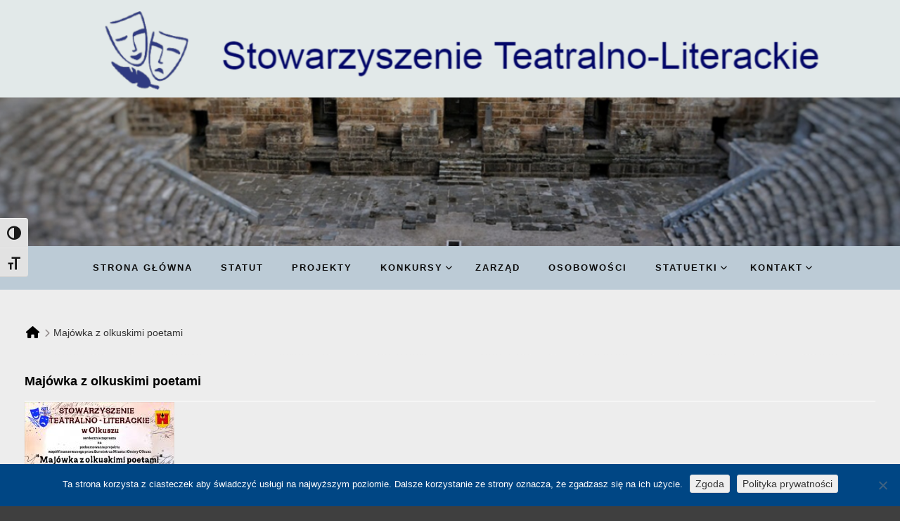

--- FILE ---
content_type: text/html; charset=UTF-8
request_url: http://www.stl.olkusz.pl/uncategorized/majowka-z-olkuskimi-poetami/
body_size: 16533
content:
<!DOCTYPE html>
<!--[if lt IE 9]>
<html id="unsupported" lang="pl-PL">
<![endif]-->
<!--[if IE 9]>
<html id="ie9" lang="pl-PL">
<![endif]-->
<!--[if !(IE 6) | !(IE 7) | !(IE 8)  ]><!-->
<html lang="pl-PL">
<!--<![endif]-->
<head>
	<meta http-equiv="Content-Type" content="text/html; charset=UTF-8" />
	<meta name="viewport" content="width=device-width, initial-scale=1" />
	<link rel="profile" href="https://gmpg.org/xfn/11" />
	<link rel="pingback" href="http://www.stl.olkusz.pl/xmlrpc.php" />
	<title>Majówka z olkuskimi poetami &#8211; Stowarzyszenie Teatralno-Literackie</title>
<meta name='robots' content='max-image-preview:large' />
	<style>img:is([sizes="auto" i], [sizes^="auto," i]) { contain-intrinsic-size: 3000px 1500px }</style>
	<link rel="alternate" type="application/rss+xml" title="Stowarzyszenie Teatralno-Literackie &raquo; Kanał z wpisami" href="http://www.stl.olkusz.pl/feed/" />
<link rel="alternate" type="application/rss+xml" title="Stowarzyszenie Teatralno-Literackie &raquo; Kanał z komentarzami" href="http://www.stl.olkusz.pl/comments/feed/" />
<script>
window._wpemojiSettings = {"baseUrl":"https:\/\/s.w.org\/images\/core\/emoji\/15.0.3\/72x72\/","ext":".png","svgUrl":"https:\/\/s.w.org\/images\/core\/emoji\/15.0.3\/svg\/","svgExt":".svg","source":{"concatemoji":"http:\/\/www.stl.olkusz.pl\/wp-includes\/js\/wp-emoji-release.min.js?ver=6.7.4"}};
/*! This file is auto-generated */
!function(i,n){var o,s,e;function c(e){try{var t={supportTests:e,timestamp:(new Date).valueOf()};sessionStorage.setItem(o,JSON.stringify(t))}catch(e){}}function p(e,t,n){e.clearRect(0,0,e.canvas.width,e.canvas.height),e.fillText(t,0,0);var t=new Uint32Array(e.getImageData(0,0,e.canvas.width,e.canvas.height).data),r=(e.clearRect(0,0,e.canvas.width,e.canvas.height),e.fillText(n,0,0),new Uint32Array(e.getImageData(0,0,e.canvas.width,e.canvas.height).data));return t.every(function(e,t){return e===r[t]})}function u(e,t,n){switch(t){case"flag":return n(e,"\ud83c\udff3\ufe0f\u200d\u26a7\ufe0f","\ud83c\udff3\ufe0f\u200b\u26a7\ufe0f")?!1:!n(e,"\ud83c\uddfa\ud83c\uddf3","\ud83c\uddfa\u200b\ud83c\uddf3")&&!n(e,"\ud83c\udff4\udb40\udc67\udb40\udc62\udb40\udc65\udb40\udc6e\udb40\udc67\udb40\udc7f","\ud83c\udff4\u200b\udb40\udc67\u200b\udb40\udc62\u200b\udb40\udc65\u200b\udb40\udc6e\u200b\udb40\udc67\u200b\udb40\udc7f");case"emoji":return!n(e,"\ud83d\udc26\u200d\u2b1b","\ud83d\udc26\u200b\u2b1b")}return!1}function f(e,t,n){var r="undefined"!=typeof WorkerGlobalScope&&self instanceof WorkerGlobalScope?new OffscreenCanvas(300,150):i.createElement("canvas"),a=r.getContext("2d",{willReadFrequently:!0}),o=(a.textBaseline="top",a.font="600 32px Arial",{});return e.forEach(function(e){o[e]=t(a,e,n)}),o}function t(e){var t=i.createElement("script");t.src=e,t.defer=!0,i.head.appendChild(t)}"undefined"!=typeof Promise&&(o="wpEmojiSettingsSupports",s=["flag","emoji"],n.supports={everything:!0,everythingExceptFlag:!0},e=new Promise(function(e){i.addEventListener("DOMContentLoaded",e,{once:!0})}),new Promise(function(t){var n=function(){try{var e=JSON.parse(sessionStorage.getItem(o));if("object"==typeof e&&"number"==typeof e.timestamp&&(new Date).valueOf()<e.timestamp+604800&&"object"==typeof e.supportTests)return e.supportTests}catch(e){}return null}();if(!n){if("undefined"!=typeof Worker&&"undefined"!=typeof OffscreenCanvas&&"undefined"!=typeof URL&&URL.createObjectURL&&"undefined"!=typeof Blob)try{var e="postMessage("+f.toString()+"("+[JSON.stringify(s),u.toString(),p.toString()].join(",")+"));",r=new Blob([e],{type:"text/javascript"}),a=new Worker(URL.createObjectURL(r),{name:"wpTestEmojiSupports"});return void(a.onmessage=function(e){c(n=e.data),a.terminate(),t(n)})}catch(e){}c(n=f(s,u,p))}t(n)}).then(function(e){for(var t in e)n.supports[t]=e[t],n.supports.everything=n.supports.everything&&n.supports[t],"flag"!==t&&(n.supports.everythingExceptFlag=n.supports.everythingExceptFlag&&n.supports[t]);n.supports.everythingExceptFlag=n.supports.everythingExceptFlag&&!n.supports.flag,n.DOMReady=!1,n.readyCallback=function(){n.DOMReady=!0}}).then(function(){return e}).then(function(){var e;n.supports.everything||(n.readyCallback(),(e=n.source||{}).concatemoji?t(e.concatemoji):e.wpemoji&&e.twemoji&&(t(e.twemoji),t(e.wpemoji)))}))}((window,document),window._wpemojiSettings);
</script>
<style id='wp-emoji-styles-inline-css'>

	img.wp-smiley, img.emoji {
		display: inline !important;
		border: none !important;
		box-shadow: none !important;
		height: 1em !important;
		width: 1em !important;
		margin: 0 0.07em !important;
		vertical-align: -0.1em !important;
		background: none !important;
		padding: 0 !important;
	}
</style>
<link rel='stylesheet' id='wp-block-library-css' href='http://www.stl.olkusz.pl/wp-includes/css/dist/block-library/style.min.css?ver=6.7.4' media='all' />
<style id='wp-block-library-theme-inline-css'>
.wp-block-audio :where(figcaption){color:#555;font-size:13px;text-align:center}.is-dark-theme .wp-block-audio :where(figcaption){color:#ffffffa6}.wp-block-audio{margin:0 0 1em}.wp-block-code{border:1px solid #ccc;border-radius:4px;font-family:Menlo,Consolas,monaco,monospace;padding:.8em 1em}.wp-block-embed :where(figcaption){color:#555;font-size:13px;text-align:center}.is-dark-theme .wp-block-embed :where(figcaption){color:#ffffffa6}.wp-block-embed{margin:0 0 1em}.blocks-gallery-caption{color:#555;font-size:13px;text-align:center}.is-dark-theme .blocks-gallery-caption{color:#ffffffa6}:root :where(.wp-block-image figcaption){color:#555;font-size:13px;text-align:center}.is-dark-theme :root :where(.wp-block-image figcaption){color:#ffffffa6}.wp-block-image{margin:0 0 1em}.wp-block-pullquote{border-bottom:4px solid;border-top:4px solid;color:currentColor;margin-bottom:1.75em}.wp-block-pullquote cite,.wp-block-pullquote footer,.wp-block-pullquote__citation{color:currentColor;font-size:.8125em;font-style:normal;text-transform:uppercase}.wp-block-quote{border-left:.25em solid;margin:0 0 1.75em;padding-left:1em}.wp-block-quote cite,.wp-block-quote footer{color:currentColor;font-size:.8125em;font-style:normal;position:relative}.wp-block-quote:where(.has-text-align-right){border-left:none;border-right:.25em solid;padding-left:0;padding-right:1em}.wp-block-quote:where(.has-text-align-center){border:none;padding-left:0}.wp-block-quote.is-large,.wp-block-quote.is-style-large,.wp-block-quote:where(.is-style-plain){border:none}.wp-block-search .wp-block-search__label{font-weight:700}.wp-block-search__button{border:1px solid #ccc;padding:.375em .625em}:where(.wp-block-group.has-background){padding:1.25em 2.375em}.wp-block-separator.has-css-opacity{opacity:.4}.wp-block-separator{border:none;border-bottom:2px solid;margin-left:auto;margin-right:auto}.wp-block-separator.has-alpha-channel-opacity{opacity:1}.wp-block-separator:not(.is-style-wide):not(.is-style-dots){width:100px}.wp-block-separator.has-background:not(.is-style-dots){border-bottom:none;height:1px}.wp-block-separator.has-background:not(.is-style-wide):not(.is-style-dots){height:2px}.wp-block-table{margin:0 0 1em}.wp-block-table td,.wp-block-table th{word-break:normal}.wp-block-table :where(figcaption){color:#555;font-size:13px;text-align:center}.is-dark-theme .wp-block-table :where(figcaption){color:#ffffffa6}.wp-block-video :where(figcaption){color:#555;font-size:13px;text-align:center}.is-dark-theme .wp-block-video :where(figcaption){color:#ffffffa6}.wp-block-video{margin:0 0 1em}:root :where(.wp-block-template-part.has-background){margin-bottom:0;margin-top:0;padding:1.25em 2.375em}
</style>
<style id='classic-theme-styles-inline-css'>
/*! This file is auto-generated */
.wp-block-button__link{color:#fff;background-color:#32373c;border-radius:9999px;box-shadow:none;text-decoration:none;padding:calc(.667em + 2px) calc(1.333em + 2px);font-size:1.125em}.wp-block-file__button{background:#32373c;color:#fff;text-decoration:none}
</style>
<style id='global-styles-inline-css'>
:root{--wp--preset--aspect-ratio--square: 1;--wp--preset--aspect-ratio--4-3: 4/3;--wp--preset--aspect-ratio--3-4: 3/4;--wp--preset--aspect-ratio--3-2: 3/2;--wp--preset--aspect-ratio--2-3: 2/3;--wp--preset--aspect-ratio--16-9: 16/9;--wp--preset--aspect-ratio--9-16: 9/16;--wp--preset--color--black: #000000;--wp--preset--color--cyan-bluish-gray: #abb8c3;--wp--preset--color--white: #ffffff;--wp--preset--color--pale-pink: #f78da7;--wp--preset--color--vivid-red: #cf2e2e;--wp--preset--color--luminous-vivid-orange: #ff6900;--wp--preset--color--luminous-vivid-amber: #fcb900;--wp--preset--color--light-green-cyan: #7bdcb5;--wp--preset--color--vivid-green-cyan: #00d084;--wp--preset--color--pale-cyan-blue: #8ed1fc;--wp--preset--color--vivid-cyan-blue: #0693e3;--wp--preset--color--vivid-purple: #9b51e0;--wp--preset--gradient--vivid-cyan-blue-to-vivid-purple: linear-gradient(135deg,rgba(6,147,227,1) 0%,rgb(155,81,224) 100%);--wp--preset--gradient--light-green-cyan-to-vivid-green-cyan: linear-gradient(135deg,rgb(122,220,180) 0%,rgb(0,208,130) 100%);--wp--preset--gradient--luminous-vivid-amber-to-luminous-vivid-orange: linear-gradient(135deg,rgba(252,185,0,1) 0%,rgba(255,105,0,1) 100%);--wp--preset--gradient--luminous-vivid-orange-to-vivid-red: linear-gradient(135deg,rgba(255,105,0,1) 0%,rgb(207,46,46) 100%);--wp--preset--gradient--very-light-gray-to-cyan-bluish-gray: linear-gradient(135deg,rgb(238,238,238) 0%,rgb(169,184,195) 100%);--wp--preset--gradient--cool-to-warm-spectrum: linear-gradient(135deg,rgb(74,234,220) 0%,rgb(151,120,209) 20%,rgb(207,42,186) 40%,rgb(238,44,130) 60%,rgb(251,105,98) 80%,rgb(254,248,76) 100%);--wp--preset--gradient--blush-light-purple: linear-gradient(135deg,rgb(255,206,236) 0%,rgb(152,150,240) 100%);--wp--preset--gradient--blush-bordeaux: linear-gradient(135deg,rgb(254,205,165) 0%,rgb(254,45,45) 50%,rgb(107,0,62) 100%);--wp--preset--gradient--luminous-dusk: linear-gradient(135deg,rgb(255,203,112) 0%,rgb(199,81,192) 50%,rgb(65,88,208) 100%);--wp--preset--gradient--pale-ocean: linear-gradient(135deg,rgb(255,245,203) 0%,rgb(182,227,212) 50%,rgb(51,167,181) 100%);--wp--preset--gradient--electric-grass: linear-gradient(135deg,rgb(202,248,128) 0%,rgb(113,206,126) 100%);--wp--preset--gradient--midnight: linear-gradient(135deg,rgb(2,3,129) 0%,rgb(40,116,252) 100%);--wp--preset--font-size--small: 13px;--wp--preset--font-size--medium: 20px;--wp--preset--font-size--large: 36px;--wp--preset--font-size--x-large: 42px;--wp--preset--spacing--20: 0.44rem;--wp--preset--spacing--30: 0.67rem;--wp--preset--spacing--40: 1rem;--wp--preset--spacing--50: 1.5rem;--wp--preset--spacing--60: 2.25rem;--wp--preset--spacing--70: 3.38rem;--wp--preset--spacing--80: 5.06rem;--wp--preset--shadow--natural: 6px 6px 9px rgba(0, 0, 0, 0.2);--wp--preset--shadow--deep: 12px 12px 50px rgba(0, 0, 0, 0.4);--wp--preset--shadow--sharp: 6px 6px 0px rgba(0, 0, 0, 0.2);--wp--preset--shadow--outlined: 6px 6px 0px -3px rgba(255, 255, 255, 1), 6px 6px rgba(0, 0, 0, 1);--wp--preset--shadow--crisp: 6px 6px 0px rgba(0, 0, 0, 1);}:where(.is-layout-flex){gap: 0.5em;}:where(.is-layout-grid){gap: 0.5em;}body .is-layout-flex{display: flex;}.is-layout-flex{flex-wrap: wrap;align-items: center;}.is-layout-flex > :is(*, div){margin: 0;}body .is-layout-grid{display: grid;}.is-layout-grid > :is(*, div){margin: 0;}:where(.wp-block-columns.is-layout-flex){gap: 2em;}:where(.wp-block-columns.is-layout-grid){gap: 2em;}:where(.wp-block-post-template.is-layout-flex){gap: 1.25em;}:where(.wp-block-post-template.is-layout-grid){gap: 1.25em;}.has-black-color{color: var(--wp--preset--color--black) !important;}.has-cyan-bluish-gray-color{color: var(--wp--preset--color--cyan-bluish-gray) !important;}.has-white-color{color: var(--wp--preset--color--white) !important;}.has-pale-pink-color{color: var(--wp--preset--color--pale-pink) !important;}.has-vivid-red-color{color: var(--wp--preset--color--vivid-red) !important;}.has-luminous-vivid-orange-color{color: var(--wp--preset--color--luminous-vivid-orange) !important;}.has-luminous-vivid-amber-color{color: var(--wp--preset--color--luminous-vivid-amber) !important;}.has-light-green-cyan-color{color: var(--wp--preset--color--light-green-cyan) !important;}.has-vivid-green-cyan-color{color: var(--wp--preset--color--vivid-green-cyan) !important;}.has-pale-cyan-blue-color{color: var(--wp--preset--color--pale-cyan-blue) !important;}.has-vivid-cyan-blue-color{color: var(--wp--preset--color--vivid-cyan-blue) !important;}.has-vivid-purple-color{color: var(--wp--preset--color--vivid-purple) !important;}.has-black-background-color{background-color: var(--wp--preset--color--black) !important;}.has-cyan-bluish-gray-background-color{background-color: var(--wp--preset--color--cyan-bluish-gray) !important;}.has-white-background-color{background-color: var(--wp--preset--color--white) !important;}.has-pale-pink-background-color{background-color: var(--wp--preset--color--pale-pink) !important;}.has-vivid-red-background-color{background-color: var(--wp--preset--color--vivid-red) !important;}.has-luminous-vivid-orange-background-color{background-color: var(--wp--preset--color--luminous-vivid-orange) !important;}.has-luminous-vivid-amber-background-color{background-color: var(--wp--preset--color--luminous-vivid-amber) !important;}.has-light-green-cyan-background-color{background-color: var(--wp--preset--color--light-green-cyan) !important;}.has-vivid-green-cyan-background-color{background-color: var(--wp--preset--color--vivid-green-cyan) !important;}.has-pale-cyan-blue-background-color{background-color: var(--wp--preset--color--pale-cyan-blue) !important;}.has-vivid-cyan-blue-background-color{background-color: var(--wp--preset--color--vivid-cyan-blue) !important;}.has-vivid-purple-background-color{background-color: var(--wp--preset--color--vivid-purple) !important;}.has-black-border-color{border-color: var(--wp--preset--color--black) !important;}.has-cyan-bluish-gray-border-color{border-color: var(--wp--preset--color--cyan-bluish-gray) !important;}.has-white-border-color{border-color: var(--wp--preset--color--white) !important;}.has-pale-pink-border-color{border-color: var(--wp--preset--color--pale-pink) !important;}.has-vivid-red-border-color{border-color: var(--wp--preset--color--vivid-red) !important;}.has-luminous-vivid-orange-border-color{border-color: var(--wp--preset--color--luminous-vivid-orange) !important;}.has-luminous-vivid-amber-border-color{border-color: var(--wp--preset--color--luminous-vivid-amber) !important;}.has-light-green-cyan-border-color{border-color: var(--wp--preset--color--light-green-cyan) !important;}.has-vivid-green-cyan-border-color{border-color: var(--wp--preset--color--vivid-green-cyan) !important;}.has-pale-cyan-blue-border-color{border-color: var(--wp--preset--color--pale-cyan-blue) !important;}.has-vivid-cyan-blue-border-color{border-color: var(--wp--preset--color--vivid-cyan-blue) !important;}.has-vivid-purple-border-color{border-color: var(--wp--preset--color--vivid-purple) !important;}.has-vivid-cyan-blue-to-vivid-purple-gradient-background{background: var(--wp--preset--gradient--vivid-cyan-blue-to-vivid-purple) !important;}.has-light-green-cyan-to-vivid-green-cyan-gradient-background{background: var(--wp--preset--gradient--light-green-cyan-to-vivid-green-cyan) !important;}.has-luminous-vivid-amber-to-luminous-vivid-orange-gradient-background{background: var(--wp--preset--gradient--luminous-vivid-amber-to-luminous-vivid-orange) !important;}.has-luminous-vivid-orange-to-vivid-red-gradient-background{background: var(--wp--preset--gradient--luminous-vivid-orange-to-vivid-red) !important;}.has-very-light-gray-to-cyan-bluish-gray-gradient-background{background: var(--wp--preset--gradient--very-light-gray-to-cyan-bluish-gray) !important;}.has-cool-to-warm-spectrum-gradient-background{background: var(--wp--preset--gradient--cool-to-warm-spectrum) !important;}.has-blush-light-purple-gradient-background{background: var(--wp--preset--gradient--blush-light-purple) !important;}.has-blush-bordeaux-gradient-background{background: var(--wp--preset--gradient--blush-bordeaux) !important;}.has-luminous-dusk-gradient-background{background: var(--wp--preset--gradient--luminous-dusk) !important;}.has-pale-ocean-gradient-background{background: var(--wp--preset--gradient--pale-ocean) !important;}.has-electric-grass-gradient-background{background: var(--wp--preset--gradient--electric-grass) !important;}.has-midnight-gradient-background{background: var(--wp--preset--gradient--midnight) !important;}.has-small-font-size{font-size: var(--wp--preset--font-size--small) !important;}.has-medium-font-size{font-size: var(--wp--preset--font-size--medium) !important;}.has-large-font-size{font-size: var(--wp--preset--font-size--large) !important;}.has-x-large-font-size{font-size: var(--wp--preset--font-size--x-large) !important;}
:where(.wp-block-post-template.is-layout-flex){gap: 1.25em;}:where(.wp-block-post-template.is-layout-grid){gap: 1.25em;}
:where(.wp-block-columns.is-layout-flex){gap: 2em;}:where(.wp-block-columns.is-layout-grid){gap: 2em;}
:root :where(.wp-block-pullquote){font-size: 1.5em;line-height: 1.6;}
</style>
<link rel='stylesheet' id='cookie-notice-front-css' href='http://www.stl.olkusz.pl/wp-content/plugins/cookie-notice/css/front.min.css?ver=2.5.11' media='all' />
<link rel='stylesheet' id='ui-font-css' href='http://www.stl.olkusz.pl/wp-content/plugins/wp-accessibility/toolbar/fonts/css/a11y-toolbar.css?ver=2.2.6' media='all' />
<link rel='stylesheet' id='wpa-toolbar-css' href='http://www.stl.olkusz.pl/wp-content/plugins/wp-accessibility/toolbar/css/a11y.css?ver=2.2.6' media='all' />
<link rel='stylesheet' id='ui-fontsize.css-css' href='http://www.stl.olkusz.pl/wp-content/plugins/wp-accessibility/toolbar/css/a11y-fontsize.css?ver=2.2.6' media='all' />
<style id='ui-fontsize.css-inline-css'>
html { --wpa-font-size: clamp( 24px, 1.5rem, 36px ); --wpa-h1-size : clamp( 48px, 3rem, 72px ); --wpa-h2-size : clamp( 40px, 2.5rem, 60px ); --wpa-h3-size : clamp( 32px, 2rem, 48px ); --wpa-h4-size : clamp( 28px, 1.75rem, 42px ); --wpa-sub-list-size: 1.1em; --wpa-sub-sub-list-size: 1em; } 
</style>
<link rel='stylesheet' id='wpa-style-css' href='http://www.stl.olkusz.pl/wp-content/plugins/wp-accessibility/css/wpa-style.css?ver=2.2.6' media='all' />
<style id='wpa-style-inline-css'>
:root { --admin-bar-top : 7px; }
</style>
<link rel='stylesheet' id='zoom-theme-style-css' href='http://www.stl.olkusz.pl/wp-content/themes/zoom-lite/style.css?ver=1.1.0' media='all' />
<link rel='stylesheet' id='zoom-theme-main-style-css' href='http://www.stl.olkusz.pl/wp-content/themes/zoom-lite/assets/css/main.min.css?ver=1.1.0' media='all' />
<style id='zoom-theme-main-style-inline-css'>
body {background-color: #3f3f3f;}.zoom-site,.menu-box,.nav-holder { max-width:100%;}.top-bar-left,.top-bar-right {max-width: 45%;}.nav-holder,.menu-box-mobile,.top-bar-holder,.title-holder,.logo-title-holder,.bottom-bar-holder,#secondary,#tertiary,#footer-container {padding-left: 2.5%;padding-right: 2.5%;}#primary.blog-with-sidebar-left,#primary.blog-with-sidebar-right,#primary.page-with-sidebar-left,#primary.page-with-sidebar-right {width: 75%;}#primary {padding: 2.5em;}#secondary,#tertiary {width: 25%;}.nosidebar {padding-left: 2.5%;padding-right: 2.5%;}.error404 #primary {padding-left: 10%;}.site-footer .widget-area {width: 32.5%;min-width: 32.5%;}a, a:visited {color: #000000;outline: none !important;}.blue.zoom-btn, .turq.zoom-btn, .green.zoom-btn, .red.zoom-btn, .grey.zoom-btn, .purple.zoom-btn, .orange.zoom-btn, .pink.zoom-btn {color: #190007;}.site-header {background-color: #000000;}#primary,.zoom-blog-default,.commentlist .comment-item {background-color: #ededed;}.image-title .site-title,.logo-title-mode .site-title {color: #161214;}.image-title .site-description,.logo-title-mode .site-description {color: #0c0c0c;}.site-logo,.site-identity {-webkit-box-sizing: border-box;-moz-box-sizing: border-box;box-sizing: border-box;}.site-identity {}.zoom-slider-wrapper {max-height: 350px;}.theme-default .nivoSlider img {max-height: 100%;}#content,.zoom-pag-note,.commentlist:not(.bypostauthor) {color: #000000;}.bypostauthor {color: #404040;}.entry-meta {color: #eaeaea;}.zoom-blog-entry-content .entry-meta,#content .entry-meta,#content .site-navigation,.comment-navigation,.single .comments-title,#primary .zoom-blog-default,#authorbox,.share-buttons-cont,.zoom-page-pag,.commentlist .comment-item,.commentlist .perma-reply-edit {border-color: #ffffff;}.comment-meta hr {background-color: #ffffff;}#primary .zoom-blog-default:not(.sticky) {-webkit-box-shadow: 2px 3px 7px -1px rgba(50, 50, 50, 0.2);-moz-box-shadow:2px 3px 7px -1px rgba(50, 50, 50, 0.2);box-shadow: 2px 3px 7px -1px rgba(50, 50, 50, 0.2);}footer.entry-meta {border: none !important;}#authorbox {background-color: #000000;}#authorbox h4, #authorbox p {color: #333;}#secondary .widget-title,#tertiary .widget-title {color: #000000;}#secondary .textwidget,#tertiary .textwidget {color: #000000;}#secondary a,#tertiary a,.widget-area aside ul li a:visited,#secondary ul li,#tertiary ul li,.widget_recent_entries ul li a:before,.widget_recent_comments ul li:before,.widget_archive ul li a:before,.widget_categories ul li a:before {color: #e0e0e0;}.widget {border-color: rgba(30,115,190,0.4);}#secondary a:hover,#tertiary a:hover {text-decoration: underline;}#primary:not(.nosidebar) { border-none: 5px solid #1e73be;}#zoomnav a,#zoom-mobile-nav a,#nav-toggle span {color: #0c0c0c;}.menu-box,#zoomnav,.menu-box-mobile,#zoom-mobile-nav,.nav-holder,.zoom-menu-nav,#nav-toggle,#zoomnav.menu,#zoom-mobile-nav.menu-mobile {background-color: #bccbd6;}#zoomnav ul li:hover, #zoom-mobile-nav ul li:hover {background-color: #bfbaf2;color: #000000;}#zoom-mobile-nav ul > li.current_page_item ,#zoom-mobile-nav ul > li.current-menu-item,#zoom-mobile-nav ul > li.current_page_ancestor,#zoom-mobile-nav ul > li.current-menu-ancestor,#zoomnav ul > li.current_page_item,#zoomnav ul > li.current-menu-item,#zoomnav ul > li.current_page_ancestor,#zoomnav ul > li.current-menu-ancestor {background-color: #c9d8e3;}#zoom-mobile-nav ul ul li.current_page_item,#zoom-mobile-nav ul ul li.current-menu-item,#zoom-mobile-nav ul ul li.current_page_ancestor,#zoom-mobile-nav ul ul li.current-menu-ancestor,#zoomnav ul ul li.current_page_item,#zoomnav ul ul li.current-menu-item,#zoomnav ul ul li.current_page_ancestor,#zoomnav ul ul li.current-menu-ancestor {background-color: #cdc8ff;}#zoom-mobile-nav ul ul li,#zoom-mobile-nav ul ul,#zoomnav ul ul li,#zoomnav ul ul {background-color: #bfbaf2;}#zoomnav ul ul li a, #zoom-mobile-nav ul ul li a {color: #000000;}#zoomnav ul ul li:hover, #zoom-mobile-nav ul ul li:hover {background: #cdc8ff;}.navborberonscroll {border-bottom: 4px solid #c9d8e3;}.nav-before-header .logo-title-mode {border-top: 1px solid #0d0d0d;border-bottom: 1px solid #c9d8e3;}.nav-after-header .logo-title-mode {border-bottom: 1px solid #0d0d0d;}.site-footer {background-color:#fcfcfc;border-top: 1px solid #ffffff;}#footer-container {background-color: #fcfcfc;}#footer-container .widget-title {color: #000000;}#footer-container, #footer-container .textwidget {color: #000000;}#footer-container a,#footer-container ul li,#footer-container ul li {color: #e0e0e0;}#top-bar {background-color:#228ed6;color: #000000;border-bottom: 1px solid #309ce4;}#top-bar a,#top-bar ul li,#top-bar ul li {color: #f7f7f7;}#top-bar a:hover {text-decoration: underline;}#bottom-bar {background-color: #a7bcce;color: #000000;border-top: 1px solid #b5cadc;}#bottom-bar a,#bottom-bar ul li,#bottom-bar ul li {color: #000000;}#footer-container .widget {border: none;}#footer-container a:hover, #bottom-bar a:hover {text-decoration: underline;}.breadcrumb:not(i) {border-color: rgba(234,234,234,0.2);}#primary .sticky {background-color: #fef3e3;border: none !important;}.ribbon-container {right: -10px;}.rtl .ribbon-container {right: auto;left: -29px;}.ribbon-container span, .mobile-ribbon-container {background: #228ed6;} .ribbon-container span::before {border-top: 21px solid #228ed6;border-bottom: 19px solid #228ed6;} .ribbon-container span::after {border-top: 10px solid #228ed6;}.share-buttons-cont {text-align: right;}.top-bar-right ul li:not(:last-child) {margin-right: 15px;}.bypostauthor .ribbon-blue {background-color: #459dd8;}p.nocomments {display: none;}@media screen and ( max-width: 920px ) {#primary.blog-with-sidebar-left,#primary.blog-with-sidebar-right,.rightside,.leftside,.nosidebar,#secondary,#tertiary {padding-left: 2.5%;padding-right: 2.5%;}.rightside,.leftside {margin: 0;border: none;}}@media screen and ( max-width: 480px ) {.entry-header .entry-meta {margin-bottom: 10px;}}@media screen and ( max-width: 480px ) {.ribbon-container { display: none; }.mobile-ribbon-container { display: block;}}
</style>
<link rel='stylesheet' id='zoom-theme-mobile-nav-css' href='http://www.stl.olkusz.pl/wp-content/themes/zoom-lite/assets/css/menu-mobile.css?ver=1.1.0' media='all' />
<link rel='stylesheet' id='zoom-theme-media-queries-css' href='http://www.stl.olkusz.pl/wp-content/themes/zoom-lite/assets/css/media-queries.css?ver=1.1.0' media='all' />
<link rel='stylesheet' id='zoom-font-awesome-css' href='http://www.stl.olkusz.pl/wp-content/themes/zoom-lite/assets/css/iconfonts/fontawesome/font-awesome.css?ver=4.7.0' media='all' />
<link rel='stylesheet' id='nivo-slider-css' href='http://www.stl.olkusz.pl/wp-content/themes/zoom-lite/assets/lib/bower/nivo-slider/nivo-slider.css?ver=6.7.4' media='all' />
<link rel='stylesheet' id='nivo-slider-theme-default-css' href='http://www.stl.olkusz.pl/wp-content/themes/zoom-lite/assets/lib/bower/nivo-slider/themes/default/default.css?ver=6.7.4' media='all' />
<link rel='stylesheet' id='ngg_trigger_buttons-css' href='http://www.stl.olkusz.pl/wp-content/plugins/nextgen-gallery/static/GalleryDisplay/trigger_buttons.css?ver=4.0.3' media='all' />
<link rel='stylesheet' id='fancybox-0-css' href='http://www.stl.olkusz.pl/wp-content/plugins/nextgen-gallery/static/Lightbox/fancybox/jquery.fancybox-1.3.4.css?ver=4.0.3' media='all' />
<link rel='stylesheet' id='fontawesome_v4_shim_style-css' href='http://www.stl.olkusz.pl/wp-content/plugins/nextgen-gallery/static/FontAwesome/css/v4-shims.min.css?ver=6.7.4' media='all' />
<link rel='stylesheet' id='fontawesome-css' href='http://www.stl.olkusz.pl/wp-content/plugins/nextgen-gallery/static/FontAwesome/css/all.min.css?ver=6.7.4' media='all' />
<link rel='stylesheet' id='ngg_basic_slideshow_style-css' href='http://www.stl.olkusz.pl/wp-content/plugins/nextgen-gallery/static/Slideshow/ngg_basic_slideshow.css?ver=4.0.3' media='all' />
<link rel='stylesheet' id='ngg_slick_slideshow_style-css' href='http://www.stl.olkusz.pl/wp-content/plugins/nextgen-gallery/static/Slideshow/slick/slick.css?ver=4.0.3' media='all' />
<link rel='stylesheet' id='ngg_slick_slideshow_theme-css' href='http://www.stl.olkusz.pl/wp-content/plugins/nextgen-gallery/static/Slideshow/slick/slick-theme.css?ver=4.0.3' media='all' />
<link rel='stylesheet' id='nextgen_widgets_style-css' href='http://www.stl.olkusz.pl/wp-content/plugins/nextgen-gallery/static/Widget/display.css?ver=4.0.3' media='all' />
<link rel='stylesheet' id='nextgen_basic_slideshow_style-css' href='http://www.stl.olkusz.pl/wp-content/plugins/nextgen-gallery/static/Slideshow/ngg_basic_slideshow.css?ver=4.0.3' media='all' />
<script id="cookie-notice-front-js-before">
var cnArgs = {"ajaxUrl":"http:\/\/www.stl.olkusz.pl\/wp-admin\/admin-ajax.php","nonce":"a4e7116b71","hideEffect":"fade","position":"bottom","onScroll":false,"onScrollOffset":100,"onClick":false,"cookieName":"cookie_notice_accepted","cookieTime":2592000,"cookieTimeRejected":2592000,"globalCookie":false,"redirection":false,"cache":false,"revokeCookies":false,"revokeCookiesOpt":"automatic"};
</script>
<script src="http://www.stl.olkusz.pl/wp-content/plugins/cookie-notice/js/front.min.js?ver=2.5.11" id="cookie-notice-front-js"></script>
<script src="http://www.stl.olkusz.pl/wp-includes/js/jquery/jquery.min.js?ver=3.7.1" id="jquery-core-js"></script>
<script src="http://www.stl.olkusz.pl/wp-includes/js/jquery/jquery-migrate.min.js?ver=3.4.1" id="jquery-migrate-js"></script>
<script id="zoom-theme-scripts-js-extra">
var zoom_opt = {"floating_nav":"1","zoom_is_mobile":"","zoom_effect_preload":"","zoom_effect_preload_bg":"#17486E","zoom_effect_stt":"1","zoom_effect_stt_speed":"1000","header_type":"slider","slider_intv":"5000","slider_max_h":"1","slider_effect":"fade","slider_script":"1","zoom_is_adminbar":"","in_customizer":"","sidebar_width":"25","is_infinite_scroll":"","is_rtl":"","is_home":""};
</script>
<script src="http://www.stl.olkusz.pl/wp-content/themes/zoom-lite/assets/js/zoom-theme.js?ver=6.7.4" id="zoom-theme-scripts-js"></script>
<!--[if lt IE 9]>
<script src="http://www.stl.olkusz.pl/wp-content/themes/zoom-lite/assets/js/html5shiv.js?ver=6.7.4" id="html5shiv-js"></script>
<![endif]-->
<script src="http://www.stl.olkusz.pl/wp-content/themes/zoom-lite/assets/lib/bower/plugins/jquery.scrollup.js?ver=6.7.4" id="jquery-scrollup-js"></script>
<script src="http://www.stl.olkusz.pl/wp-content/themes/zoom-lite/assets/lib/bower/nivo-slider/jquery.nivo.slider.js?ver=6.7.4" id="jquery-nivo-slider-js"></script>
<script id="photocrati_ajax-js-extra">
var photocrati_ajax = {"url":"http:\/\/www.stl.olkusz.pl\/index.php?photocrati_ajax=1","rest_url":"http:\/\/www.stl.olkusz.pl\/wp-json\/","wp_home_url":"http:\/\/www.stl.olkusz.pl","wp_site_url":"http:\/\/www.stl.olkusz.pl","wp_root_url":"http:\/\/www.stl.olkusz.pl","wp_plugins_url":"http:\/\/www.stl.olkusz.pl\/wp-content\/plugins","wp_content_url":"http:\/\/www.stl.olkusz.pl\/wp-content","wp_includes_url":"http:\/\/www.stl.olkusz.pl\/wp-includes\/","ngg_param_slug":"nggallery","rest_nonce":"389486f119"};
</script>
<script src="http://www.stl.olkusz.pl/wp-content/plugins/nextgen-gallery/static/Legacy/ajax.min.js?ver=4.0.3" id="photocrati_ajax-js"></script>
<script src="http://www.stl.olkusz.pl/wp-content/plugins/nextgen-gallery/static/FontAwesome/js/v4-shims.min.js?ver=5.3.1" id="fontawesome_v4_shim-js"></script>
<script defer crossorigin="anonymous" data-auto-replace-svg="false" data-keep-original-source="false" data-search-pseudo-elements src="http://www.stl.olkusz.pl/wp-content/plugins/nextgen-gallery/static/FontAwesome/js/all.min.js?ver=5.3.1" id="fontawesome-js"></script>
<script src="http://www.stl.olkusz.pl/wp-content/plugins/nextgen-gallery/static/Slideshow/slick/slick-1.8.0-modded.js?ver=4.0.3" id="ngg_slick-js"></script>
<link rel="https://api.w.org/" href="http://www.stl.olkusz.pl/wp-json/" /><link rel="alternate" title="JSON" type="application/json" href="http://www.stl.olkusz.pl/wp-json/wp/v2/posts/258" /><link rel="EditURI" type="application/rsd+xml" title="RSD" href="http://www.stl.olkusz.pl/xmlrpc.php?rsd" />
<meta name="generator" content="WordPress 6.7.4" />
<link rel="canonical" href="http://www.stl.olkusz.pl/uncategorized/majowka-z-olkuskimi-poetami/" />
<link rel='shortlink' href='http://www.stl.olkusz.pl/?p=258' />
<link rel="alternate" title="oEmbed (JSON)" type="application/json+oembed" href="http://www.stl.olkusz.pl/wp-json/oembed/1.0/embed?url=http%3A%2F%2Fwww.stl.olkusz.pl%2Funcategorized%2Fmajowka-z-olkuskimi-poetami%2F" />
<link rel="alternate" title="oEmbed (XML)" type="text/xml+oembed" href="http://www.stl.olkusz.pl/wp-json/oembed/1.0/embed?url=http%3A%2F%2Fwww.stl.olkusz.pl%2Funcategorized%2Fmajowka-z-olkuskimi-poetami%2F&#038;format=xml" />
<!-- Analytics by WP Statistics - https://wp-statistics.com -->
<!-- Zoom Lite Custom JS - START -->

<!-- Zoom Lite Custom JS - END -->
<link rel="icon" href="http://www.stl.olkusz.pl/wp-content/uploads/2017/11/cropped-download-32x32.png" sizes="32x32" />
<link rel="icon" href="http://www.stl.olkusz.pl/wp-content/uploads/2017/11/cropped-download-192x192.png" sizes="192x192" />
<link rel="apple-touch-icon" href="http://www.stl.olkusz.pl/wp-content/uploads/2017/11/cropped-download-180x180.png" />
<meta name="msapplication-TileImage" content="http://www.stl.olkusz.pl/wp-content/uploads/2017/11/cropped-download-270x270.png" />
		<style id="wp-custom-css">
			/*
Tutaj możesz dodać własny CSS.

Naciśnij ikonkę pomocy, żeby dowiedzieć się więcej.
*/
.entry-content {
    margin: 1.5em 0 0;
    
}
.entry-title {
    clear: none;
    font-size: 24px;
    font-size: 1.9rem;
}

.single .entry-title, .page .entry-title, .not-found .entry-title {
     font-size: 1.8rem;
}
 .post-mode-grid footer.entry-meta {
    margin:1px;
}
.entry-content {
    margin: 0.1em 0 0;
}
.widget-title {
    font-size: 16px;
    font-size: 1.6rem;
    text-align: center;
}
.breadcrumb:not(i) {
    font-size: 0px;
}		</style>
		</head>

<body class="post-template-default single single-post postid-258 single-format-video wp-embed-responsive cookies-not-set">
<div id="page" class="site entirely-page zoom-site">
		<header id="masthead" class="site-header nav-after-header" role="banner">
	    <div class="zoom-slider-wrapper slider-wrapper theme-default" style="height:350px"><div class="ribbon"></div><div id="slider" class="nivoSlider zoom-image-slider">            <img class="zoom_nivoSlider_img" src="http://www.stl.olkusz.pl/wp-content/uploads/2022/05/banerstl-1200x350.png" width="1200" height="350" />
			</div></div>	     <!--Mobile nav START-->
    <div class="zoom-menu-center menu-box-mobile">
    	<a id="nav-toggle">
				<span class="zoom_mobile_menu_icon">&nbsp;</span>
				<div style="clear:both"></div>
		</a>
    		<nav id="zoom-mobile-nav" role="navigation">
                	<div class="menu-mobile"><ul id="zoom_mobile_nav" class="menu"><li id="menu-item-70" class="menu-item menu-item-type-custom menu-item-object-custom menu-item-home menu-item-70"><a href="http://www.stl.olkusz.pl/"><span>Strona główna</span></a></li>
<li id="menu-item-189" class="menu-item menu-item-type-post_type menu-item-object-page menu-item-189"><a href="http://www.stl.olkusz.pl/statut/"><span>STATUT</span></a></li>
<li id="menu-item-196" class="menu-item menu-item-type-taxonomy menu-item-object-category menu-item-196"><a href="http://www.stl.olkusz.pl/category/projekty/"><span>PROJEKTY</span></a></li>
<li id="menu-item-192" class="menu-item menu-item-type-post_type menu-item-object-page menu-item-has-children menu-item-192"><a href="http://www.stl.olkusz.pl/konkursy/"><span>KONKURSY</span></a>
<ul class="sub-menu">
	<li id="menu-item-1687" class="menu-item menu-item-type-taxonomy menu-item-object-category menu-item-1687"><a href="http://www.stl.olkusz.pl/category/powiatowy-konkurs-literacki-moja-wersja-zakonczenia-ksiazki/"><span>Powiatowy Konkurs Literacki &#8222;Moja wersja zakończenia książki&#8221;</span></a></li>
	<li id="menu-item-194" class="menu-item menu-item-type-taxonomy menu-item-object-category menu-item-has-children menu-item-194"><a href="http://www.stl.olkusz.pl/category/malopolski-konkurs-na-recenzje-teatralna/"><span>Małopolski Konkurs na Recenzję Teatralną</span></a>
	<ul class="sub-menu">
		<li id="menu-item-1566" class="menu-item menu-item-type-post_type menu-item-object-page menu-item-1566"><a href="http://www.stl.olkusz.pl/vi-malopolski-konkurs-na-recenzje-teatralna/"><span>VI Małopolski Konkurs na Recenzję Teatralną</span></a></li>
		<li id="menu-item-1557" class="menu-item menu-item-type-taxonomy menu-item-object-category menu-item-1557"><a href="http://www.stl.olkusz.pl/category/malopolski-konkurs-na-recenzje-teatralna/v-malopolski-konkurs-na-recenzje-teatralna/"><span>V Małopolski Konkurs na Recenzję Teatralną</span></a></li>
		<li id="menu-item-1558" class="menu-item menu-item-type-taxonomy menu-item-object-category menu-item-1558"><a href="http://www.stl.olkusz.pl/category/malopolski-konkurs-na-recenzje-teatralna/iv-malopolski-konkurs-na-recenzje-teatralna/"><span>IV Małopolski Konkurs na Recenzję Teatralną</span></a></li>
		<li id="menu-item-1559" class="menu-item menu-item-type-taxonomy menu-item-object-category menu-item-1559"><a href="http://www.stl.olkusz.pl/category/malopolski-konkurs-na-recenzje-teatralna/iii-malopolski-konkurs-na-recenzje-teatralna/"><span>III Małopolski Konkurs na Recenzję Teatralną</span></a></li>
	</ul>
</li>
	<li id="menu-item-193" class="menu-item menu-item-type-taxonomy menu-item-object-category menu-item-193"><a href="http://www.stl.olkusz.pl/category/konkurs-blizej-teatru/"><span>Konkurs &#8222;Bliżej Teatru&#8221;</span></a></li>
	<li id="menu-item-195" class="menu-item menu-item-type-taxonomy menu-item-object-category menu-item-195"><a href="http://www.stl.olkusz.pl/category/malopolski-konkurs-wiedzy-o-teatrze/"><span>Małopolski Turniej Wiedzy o Teatrze</span></a></li>
	<li id="menu-item-926" class="menu-item menu-item-type-taxonomy menu-item-object-category menu-item-926"><a href="http://www.stl.olkusz.pl/category/ekoteatr-konkurs-krasomowczy/"><span>ekoTeatr &#8211; konkurs krasomówczy</span></a></li>
</ul>
</li>
<li id="menu-item-191" class="menu-item menu-item-type-post_type menu-item-object-page menu-item-191"><a href="http://www.stl.olkusz.pl/zarzad/"><span>ZARZĄD</span></a></li>
<li id="menu-item-188" class="menu-item menu-item-type-post_type menu-item-object-page menu-item-188"><a href="http://www.stl.olkusz.pl/osobowosci/"><span>OSOBOWOŚCI</span></a></li>
<li id="menu-item-1249" class="menu-item menu-item-type-post_type menu-item-object-page menu-item-has-children menu-item-1249"><a href="http://www.stl.olkusz.pl/statuetki/"><span>STATUETKI</span></a>
<ul class="sub-menu">
	<li id="menu-item-2008" class="menu-item menu-item-type-post_type menu-item-object-page menu-item-2008"><a href="http://www.stl.olkusz.pl/statuetki/statuetki-teatralne-2023/"><span>Statuetki Teatralne 2023</span></a></li>
	<li id="menu-item-1752" class="menu-item menu-item-type-post_type menu-item-object-page menu-item-1752"><a href="http://www.stl.olkusz.pl/statuetki/statuetki-teatralne-2022/"><span>Statuetki Teatralne 2022</span></a></li>
	<li id="menu-item-1618" class="menu-item menu-item-type-post_type menu-item-object-page menu-item-1618"><a href="http://www.stl.olkusz.pl/statuetki/statuetki-teatralne-2021/"><span>Statuetki Teatralne 2021</span></a></li>
	<li id="menu-item-1516" class="menu-item menu-item-type-post_type menu-item-object-page menu-item-1516"><a href="http://www.stl.olkusz.pl/statuetki/statuetki-teatralne-2020/"><span>Statuetki Teatralne 2020</span></a></li>
	<li id="menu-item-1439" class="menu-item menu-item-type-post_type menu-item-object-page menu-item-1439"><a href="http://www.stl.olkusz.pl/statuetki/statuetki-teatralne-2019/"><span>Statuetki Teatralne 2019</span></a></li>
	<li id="menu-item-1440" class="menu-item menu-item-type-post_type menu-item-object-page menu-item-1440"><a href="http://www.stl.olkusz.pl/statuetki/statuetki-teatralne-2018/"><span>Statuetki Teatralne 2018</span></a></li>
	<li id="menu-item-1441" class="menu-item menu-item-type-post_type menu-item-object-page menu-item-1441"><a href="http://www.stl.olkusz.pl/statuetki/statuetki-teatralne-2017/"><span>Statuetki Teatralne 2017</span></a></li>
	<li id="menu-item-1442" class="menu-item menu-item-type-post_type menu-item-object-page menu-item-1442"><a href="http://www.stl.olkusz.pl/statuetki/statuetki-teatralne-2016/"><span>Statuetki Teatralne 2016</span></a></li>
	<li id="menu-item-1443" class="menu-item menu-item-type-post_type menu-item-object-page menu-item-1443"><a href="http://www.stl.olkusz.pl/statuetki/statuetki-teatralne-2015/"><span>Statuetki Teatralne 2015</span></a></li>
</ul>
</li>
<li id="menu-item-190" class="menu-item menu-item-type-post_type menu-item-object-page menu-item-has-children menu-item-190"><a href="http://www.stl.olkusz.pl/kontakt/"><span>KONTAKT</span></a>
<ul class="sub-menu">
	<li id="menu-item-1644" class="menu-item menu-item-type-post_type menu-item-object-page menu-item-1644"><a href="http://www.stl.olkusz.pl/do-pobrania/"><span>Do pobrania</span></a></li>
</ul>
</li>
</ul></div>    		</nav>
    </div>
    <!--Mobile nav END-->
    <div class="zoom-menu-center menu-box main-menu-padding">
    	<div class="nav-holder">
        	    		<div class="zoom-menu-nav">
    			<nav class="zoom-main-menu" id="zoomnav" role="navigation">
                	<div class="skip-link screen-reader-text"><a href="#content" title="Skip to content">Skip to content                </a>
            </div><div class="menu"><ul id="zoom_nav" class="menu"><li class="menu-item menu-item-type-custom menu-item-object-custom menu-item-home menu-item-70"><a href="http://www.stl.olkusz.pl/"><span>Strona główna</span></a></li>
<li class="menu-item menu-item-type-post_type menu-item-object-page menu-item-189"><a href="http://www.stl.olkusz.pl/statut/"><span>STATUT</span></a></li>
<li class="menu-item menu-item-type-taxonomy menu-item-object-category menu-item-196"><a href="http://www.stl.olkusz.pl/category/projekty/"><span>PROJEKTY</span></a></li>
<li class="menu-item menu-item-type-post_type menu-item-object-page menu-item-has-children menu-item-192"><a href="http://www.stl.olkusz.pl/konkursy/"><span>KONKURSY</span></a>
<ul class="sub-menu">
	<li class="menu-item menu-item-type-taxonomy menu-item-object-category menu-item-1687"><a href="http://www.stl.olkusz.pl/category/powiatowy-konkurs-literacki-moja-wersja-zakonczenia-ksiazki/"><span>Powiatowy Konkurs Literacki &#8222;Moja wersja zakończenia książki&#8221;</span></a></li>
	<li class="menu-item menu-item-type-taxonomy menu-item-object-category menu-item-has-children menu-item-194"><a href="http://www.stl.olkusz.pl/category/malopolski-konkurs-na-recenzje-teatralna/"><span>Małopolski Konkurs na Recenzję Teatralną</span></a>
	<ul class="sub-menu">
		<li class="menu-item menu-item-type-post_type menu-item-object-page menu-item-1566"><a href="http://www.stl.olkusz.pl/vi-malopolski-konkurs-na-recenzje-teatralna/"><span>VI Małopolski Konkurs na Recenzję Teatralną</span></a></li>
		<li class="menu-item menu-item-type-taxonomy menu-item-object-category menu-item-1557"><a href="http://www.stl.olkusz.pl/category/malopolski-konkurs-na-recenzje-teatralna/v-malopolski-konkurs-na-recenzje-teatralna/"><span>V Małopolski Konkurs na Recenzję Teatralną</span></a></li>
		<li class="menu-item menu-item-type-taxonomy menu-item-object-category menu-item-1558"><a href="http://www.stl.olkusz.pl/category/malopolski-konkurs-na-recenzje-teatralna/iv-malopolski-konkurs-na-recenzje-teatralna/"><span>IV Małopolski Konkurs na Recenzję Teatralną</span></a></li>
		<li class="menu-item menu-item-type-taxonomy menu-item-object-category menu-item-1559"><a href="http://www.stl.olkusz.pl/category/malopolski-konkurs-na-recenzje-teatralna/iii-malopolski-konkurs-na-recenzje-teatralna/"><span>III Małopolski Konkurs na Recenzję Teatralną</span></a></li>
	</ul>
</li>
	<li class="menu-item menu-item-type-taxonomy menu-item-object-category menu-item-193"><a href="http://www.stl.olkusz.pl/category/konkurs-blizej-teatru/"><span>Konkurs &#8222;Bliżej Teatru&#8221;</span></a></li>
	<li class="menu-item menu-item-type-taxonomy menu-item-object-category menu-item-195"><a href="http://www.stl.olkusz.pl/category/malopolski-konkurs-wiedzy-o-teatrze/"><span>Małopolski Turniej Wiedzy o Teatrze</span></a></li>
	<li class="menu-item menu-item-type-taxonomy menu-item-object-category menu-item-926"><a href="http://www.stl.olkusz.pl/category/ekoteatr-konkurs-krasomowczy/"><span>ekoTeatr &#8211; konkurs krasomówczy</span></a></li>
</ul>
</li>
<li class="menu-item menu-item-type-post_type menu-item-object-page menu-item-191"><a href="http://www.stl.olkusz.pl/zarzad/"><span>ZARZĄD</span></a></li>
<li class="menu-item menu-item-type-post_type menu-item-object-page menu-item-188"><a href="http://www.stl.olkusz.pl/osobowosci/"><span>OSOBOWOŚCI</span></a></li>
<li class="menu-item menu-item-type-post_type menu-item-object-page menu-item-has-children menu-item-1249"><a href="http://www.stl.olkusz.pl/statuetki/"><span>STATUETKI</span></a>
<ul class="sub-menu">
	<li class="menu-item menu-item-type-post_type menu-item-object-page menu-item-2008"><a href="http://www.stl.olkusz.pl/statuetki/statuetki-teatralne-2023/"><span>Statuetki Teatralne 2023</span></a></li>
	<li class="menu-item menu-item-type-post_type menu-item-object-page menu-item-1752"><a href="http://www.stl.olkusz.pl/statuetki/statuetki-teatralne-2022/"><span>Statuetki Teatralne 2022</span></a></li>
	<li class="menu-item menu-item-type-post_type menu-item-object-page menu-item-1618"><a href="http://www.stl.olkusz.pl/statuetki/statuetki-teatralne-2021/"><span>Statuetki Teatralne 2021</span></a></li>
	<li class="menu-item menu-item-type-post_type menu-item-object-page menu-item-1516"><a href="http://www.stl.olkusz.pl/statuetki/statuetki-teatralne-2020/"><span>Statuetki Teatralne 2020</span></a></li>
	<li class="menu-item menu-item-type-post_type menu-item-object-page menu-item-1439"><a href="http://www.stl.olkusz.pl/statuetki/statuetki-teatralne-2019/"><span>Statuetki Teatralne 2019</span></a></li>
	<li class="menu-item menu-item-type-post_type menu-item-object-page menu-item-1440"><a href="http://www.stl.olkusz.pl/statuetki/statuetki-teatralne-2018/"><span>Statuetki Teatralne 2018</span></a></li>
	<li class="menu-item menu-item-type-post_type menu-item-object-page menu-item-1441"><a href="http://www.stl.olkusz.pl/statuetki/statuetki-teatralne-2017/"><span>Statuetki Teatralne 2017</span></a></li>
	<li class="menu-item menu-item-type-post_type menu-item-object-page menu-item-1442"><a href="http://www.stl.olkusz.pl/statuetki/statuetki-teatralne-2016/"><span>Statuetki Teatralne 2016</span></a></li>
	<li class="menu-item menu-item-type-post_type menu-item-object-page menu-item-1443"><a href="http://www.stl.olkusz.pl/statuetki/statuetki-teatralne-2015/"><span>Statuetki Teatralne 2015</span></a></li>
</ul>
</li>
<li class="menu-item menu-item-type-post_type menu-item-object-page menu-item-has-children menu-item-190"><a href="http://www.stl.olkusz.pl/kontakt/"><span>KONTAKT</span></a>
<ul class="sub-menu">
	<li class="menu-item menu-item-type-post_type menu-item-object-page menu-item-1644"><a href="http://www.stl.olkusz.pl/do-pobrania/"><span>Do pobrania</span></a></li>
</ul>
</li>
</ul></div>    			</nav>
    		</div>
			           	</div>
    </div>
    	</header><!-- #masthead .site-header -->
	<div id="zoom-theme-main">
		<div id="primary" class="site-content nosidebar">
        <div class="breadcrumb breadcrumbs-left"><div class="hr-breadcrumbs divider-header"><ol class="breadcrumbs wf-td text-small"><li class="breadcrumbs-home"><a href="http://www.stl.olkusz.pl" rel="nofollow"><i class="fa fa-home" aria-hidden="true"></i></a></li><li class="current each-breadcrumbs">Majówka z olkuskimi poetami</li></ol></div></div>			<div id="content" role="main">

			
				
<article role="article" itemprop="hasPart" itemscope="" itemtype="https://schema.org/Article" id="post-258" class="post-258 post type-post status-publish format-video has-post-thumbnail hentry category-uncategorized post_format-post-format-video zoom-theme-has-thumb">
<meta itemscope="itemscope" itemprop="mainEntityOfPage" itemType="https://schema.org/WebPage"/><span class="meta-author" class="post-author vcard" itemprop="author" itemscope itemtype="https://schema.org/Person">
<span itemprop="name">admin</span></span>	<header class="entry-header">		<h1 itemprop="headline" title="Majówka z olkuskimi poetami" class="entry-title single-entry-title">Majówka z olkuskimi poetami</h1>
        <span itemprop="image" itemscope itemtype="https://schema.org/ImageObject"><meta itemprop="url" content="http://www.stl.olkusz.pl/wp-content/uploads/2017/11/attachment-1-213x300.jpeg"><meta itemprop="width" content="569"/><meta itemprop="height" content="309"/></span>		<div class="entry-meta add-margin-top">
					</div><!-- .entry-meta -->
	</header><!-- .entry-header -->

	<div class="entry-content clearfixafter">
    			<span itemprop="description"><p><a href="http://www.stl.olkusz.pl/wp-content/uploads/2017/11/attachment-1.jpeg"><img src="http://www.stl.olkusz.pl/wp-content/themes/zoom-lite/assets/images/misc/placeholder/ajax-loader.gif" data-lazy-src="http://www.stl.olkusz.pl/wp-content/uploads/2017/11/attachment-1-213x300.jpeg" fetchpriority="high" decoding="async" class="alignnone size-medium wp-image-259" alt width="213" height="300" srcset="http://www.stl.olkusz.pl/wp-content/uploads/2017/11/attachment-1-213x300.jpeg 213w, http://www.stl.olkusz.pl/wp-content/uploads/2017/11/attachment-1.jpeg 636w" sizes="(max-width: 213px) 100vw, 213px"><noscript><img fetchpriority="high" decoding="async" class="alignnone size-medium wp-image-259" src="http://www.stl.olkusz.pl/wp-content/uploads/2017/11/attachment-1-213x300.jpeg" alt="" width="213" height="300" srcset="http://www.stl.olkusz.pl/wp-content/uploads/2017/11/attachment-1-213x300.jpeg 213w, http://www.stl.olkusz.pl/wp-content/uploads/2017/11/attachment-1.jpeg 636w" sizes="(max-width: 213px) 100vw, 213px" /></noscript></a><span id="more-258"></span></p>
<span>			</div><!-- .entry-content -->

	<footer class="entry-meta">
		This entry was posted in <a href="http://www.stl.olkusz.pl/category/uncategorized/" rel="tag">Aktualności</a>.			</footer><!-- .entry-meta -->
        
    <div class="pub-information" itemprop="publisher" itemscope itemtype="https://schema.org/Organization">
        <div itemprop="logo" itemscope itemtype="https://schema.org/ImageObject">
            <img src="http://www.stl.olkusz.pl/wp-content/uploads/2017/11/attachment-1-213x300.jpeg" width="396" height="91" />
            <meta itemprop="url" content="http://www.stl.olkusz.pl/wp-content/uploads/2017/11/attachment-1-213x300.jpeg">
            <meta itemprop="width" content="232">
            <meta itemprop="height" content="90">
        </div>
    	<meta itemprop="name" content="admin">
    </div>
    <meta itemprop="dateModified" content="12 listopada, 2017" />

	</article><!-- #post-258 -->

					<nav role="navigation" id="nav-below" class="site-navigation post-navigation">
		<h1 class="assistive-text">Post navigation</h1>

	    
		<div class="nav-previous"><a href="http://www.stl.olkusz.pl/uncategorized/narodowe-czytanie/" rel="prev"><i class="fa fa-arrow-left" aria-hidden="true"></i>Narodowe Czytanie</a></div>		<div class="nav-next"><a href="http://www.stl.olkusz.pl/uncategorized/fotorelacja-z-projektu-majowka-z-olkuskimi-poetami/" rel="next">Fotorelacja z projektu „Majówka z olkuskimi poetami”<i class="fa fa-arrow-right" aria-hidden="true"></i></a></div>
	
	</nav><!-- #nav-below -->
	
										<p class="nocomments">Comments are closed.</p>
					
			
			</div><!-- #content -->
		</div><!-- #primary .site-content -->

</div><!-- #main -->
<footer id="colophon" class="site-footer" role="contentinfo">
        <div id="footer-container">
        <div class="widget-area footer-left" role="complementary">
                        <aside id="media_image-20" class="widget widget_media_image"><a href="http://tworcy.olkusz.pl/" target="_blank"><img width="300" height="160" src="http://www.stl.olkusz.pl/wp-content/uploads/2017/11/logo-twórcy-300x160.png" class="image wp-image-141  attachment-medium size-medium aligncenter" alt="" style="max-width: 100%; height: auto;" decoding="async" loading="lazy" srcset="http://www.stl.olkusz.pl/wp-content/uploads/2017/11/logo-twórcy-300x160.png 300w, http://www.stl.olkusz.pl/wp-content/uploads/2017/11/logo-twórcy.png 589w" sizes="auto, (max-width: 300px) 100vw, 300px" /></a></aside>                    </div>
        <div class="widget-area footer-center" role="complementary">
                        <aside id="slideshow-2" class="widget widget_slideshow"><h1 class="widget-title">                              WSPÓŁPRACUJEMY:</h1><div class="ngg_slideshow widget">
	
<div class="ngg-galleryoverview ngg-slideshow"
	id="ngg-slideshow-03951b208ea343e16258c77469d87923-15416032310"
	data-gallery-id="03951b208ea343e16258c77469d87923"
	style="max-width: 200px;
			max-height: 300px;
			display: none;">

	
		<a href="http://www.stl.olkusz.pl/wp-content/gallery/wspolpraca/starostwo.jpg"
			title=""
			data-src="http://www.stl.olkusz.pl/wp-content/gallery/wspolpraca/starostwo.jpg"
			data-thumbnail="http://www.stl.olkusz.pl/wp-content/gallery/wspolpraca/thumbs/thumbs_starostwo.jpg"
			data-image-id="27"
			data-title="starostwo"
			data-description=""
			class="ngg-fancybox" rel="03951b208ea343e16258c77469d87923">

			<img data-image-id='27'
				title=""
				alt="starostwo"
				src="http://www.stl.olkusz.pl/wp-content/gallery/wspolpraca/starostwo.jpg"
				style="max-height: 280px;"/>
		</a>

		
		<a href="http://www.stl.olkusz.pl/wp-content/gallery/wspolpraca/urzad.jpg"
			title=""
			data-src="http://www.stl.olkusz.pl/wp-content/gallery/wspolpraca/urzad.jpg"
			data-thumbnail="http://www.stl.olkusz.pl/wp-content/gallery/wspolpraca/thumbs/thumbs_urzad.jpg"
			data-image-id="28"
			data-title="urzad"
			data-description=""
			class="ngg-fancybox" rel="03951b208ea343e16258c77469d87923">

			<img data-image-id='28'
				title=""
				alt="urzad"
				src="http://www.stl.olkusz.pl/wp-content/gallery/wspolpraca/urzad.jpg"
				style="max-height: 280px;"/>
		</a>

		
		<a href="http://www.stl.olkusz.pl/wp-content/gallery/wspolpraca/zs-nr4.jpg"
			title=""
			data-src="http://www.stl.olkusz.pl/wp-content/gallery/wspolpraca/zs-nr4.jpg"
			data-thumbnail="http://www.stl.olkusz.pl/wp-content/gallery/wspolpraca/thumbs/thumbs_zs-nr4.jpg"
			data-image-id="29"
			data-title="zs nr4"
			data-description=""
			class="ngg-fancybox" rel="03951b208ea343e16258c77469d87923">

			<img data-image-id='29'
				title=""
				alt="zs nr4"
				src="http://www.stl.olkusz.pl/wp-content/gallery/wspolpraca/zs-nr4.jpg"
				style="max-height: 280px;"/>
		</a>

		
		<a href="http://www.stl.olkusz.pl/wp-content/gallery/wspolpraca/logoPBW_WM_IWM_bez_tla.png"
			title=""
			data-src="http://www.stl.olkusz.pl/wp-content/gallery/wspolpraca/logoPBW_WM_IWM_bez_tla.png"
			data-thumbnail="http://www.stl.olkusz.pl/wp-content/gallery/wspolpraca/thumbs/thumbs_logoPBW_WM_IWM_bez_tla.png"
			data-image-id="71"
			data-title="logoPBW_WM_IWM_bez_tla"
			data-description=""
			class="ngg-fancybox" rel="03951b208ea343e16258c77469d87923">

			<img data-image-id='71'
				title=""
				alt="logoPBW_WM_IWM_bez_tla"
				src="http://www.stl.olkusz.pl/wp-content/gallery/wspolpraca/logoPBW_WM_IWM_bez_tla.png"
				style="max-height: 280px;"/>
		</a>

		
		<a href="http://www.stl.olkusz.pl/wp-content/gallery/wspolpraca/wodociag-logo-%E2%80%94-kopia.jpg"
			title=""
			data-src="http://www.stl.olkusz.pl/wp-content/gallery/wspolpraca/wodociag-logo-%E2%80%94-kopia.jpg"
			data-thumbnail="http://www.stl.olkusz.pl/wp-content/gallery/wspolpraca/thumbs/thumbs_wodociag-logo-%E2%80%94-kopia.jpg"
			data-image-id="74"
			data-title="wodociag-logo-—-kopia"
			data-description=""
			class="ngg-fancybox" rel="03951b208ea343e16258c77469d87923">

			<img data-image-id='74'
				title=""
				alt="wodociag-logo-—-kopia"
				src="http://www.stl.olkusz.pl/wp-content/gallery/wspolpraca/wodociag-logo-%E2%80%94-kopia.jpg"
				style="max-height: 280px;"/>
		</a>

		
		<a href="http://www.stl.olkusz.pl/wp-content/gallery/wspolpraca/sanepid-olkusz.jpg"
			title=""
			data-src="http://www.stl.olkusz.pl/wp-content/gallery/wspolpraca/sanepid-olkusz.jpg"
			data-thumbnail="http://www.stl.olkusz.pl/wp-content/gallery/wspolpraca/thumbs/thumbs_sanepid-olkusz.jpg"
			data-image-id="75"
			data-title="sanepid-olkusz"
			data-description=""
			class="ngg-fancybox" rel="03951b208ea343e16258c77469d87923">

			<img data-image-id='75'
				title=""
				alt="sanepid-olkusz"
				src="http://www.stl.olkusz.pl/wp-content/gallery/wspolpraca/sanepid-olkusz.jpg"
				style="max-height: 280px;"/>
		</a>

		
		<a href="http://www.stl.olkusz.pl/wp-content/gallery/wspolpraca/sp-klucze.png"
			title=""
			data-src="http://www.stl.olkusz.pl/wp-content/gallery/wspolpraca/sp-klucze.png"
			data-thumbnail="http://www.stl.olkusz.pl/wp-content/gallery/wspolpraca/thumbs/thumbs_sp-klucze.png"
			data-image-id="76"
			data-title="sp-klucze"
			data-description=""
			class="ngg-fancybox" rel="03951b208ea343e16258c77469d87923">

			<img data-image-id='76'
				title=""
				alt="sp-klucze"
				src="http://www.stl.olkusz.pl/wp-content/gallery/wspolpraca/sp-klucze.png"
				style="max-height: 280px;"/>
		</a>

		
		<a href="http://www.stl.olkusz.pl/wp-content/gallery/wspolpraca/mok-olkusz.png"
			title=""
			data-src="http://www.stl.olkusz.pl/wp-content/gallery/wspolpraca/mok-olkusz.png"
			data-thumbnail="http://www.stl.olkusz.pl/wp-content/gallery/wspolpraca/thumbs/thumbs_mok-olkusz.png"
			data-image-id="77"
			data-title="mok-olkusz"
			data-description=""
			class="ngg-fancybox" rel="03951b208ea343e16258c77469d87923">

			<img data-image-id='77'
				title=""
				alt="mok-olkusz"
				src="http://www.stl.olkusz.pl/wp-content/gallery/wspolpraca/mok-olkusz.png"
				style="max-height: 280px;"/>
		</a>

		
		<a href="http://www.stl.olkusz.pl/wp-content/gallery/wspolpraca/pss-spolem.png"
			title=""
			data-src="http://www.stl.olkusz.pl/wp-content/gallery/wspolpraca/pss-spolem.png"
			data-thumbnail="http://www.stl.olkusz.pl/wp-content/gallery/wspolpraca/thumbs/thumbs_pss-spolem.png"
			data-image-id="78"
			data-title="pss-spolem"
			data-description=""
			class="ngg-fancybox" rel="03951b208ea343e16258c77469d87923">

			<img data-image-id='78'
				title=""
				alt="pss-spolem"
				src="http://www.stl.olkusz.pl/wp-content/gallery/wspolpraca/pss-spolem.png"
				style="max-height: 280px;"/>
		</a>

		
		<a href="http://www.stl.olkusz.pl/wp-content/gallery/wspolpraca/resto-gar.jpg"
			title=""
			data-src="http://www.stl.olkusz.pl/wp-content/gallery/wspolpraca/resto-gar.jpg"
			data-thumbnail="http://www.stl.olkusz.pl/wp-content/gallery/wspolpraca/thumbs/thumbs_resto-gar.jpg"
			data-image-id="79"
			data-title="resto-gar"
			data-description=""
			class="ngg-fancybox" rel="03951b208ea343e16258c77469d87923">

			<img data-image-id='79'
				title=""
				alt="resto-gar"
				src="http://www.stl.olkusz.pl/wp-content/gallery/wspolpraca/resto-gar.jpg"
				style="max-height: 280px;"/>
		</a>

		
		<a href="http://www.stl.olkusz.pl/wp-content/gallery/wspolpraca/logo22lo.jpg"
			title=""
			data-src="http://www.stl.olkusz.pl/wp-content/gallery/wspolpraca/logo22lo.jpg"
			data-thumbnail="http://www.stl.olkusz.pl/wp-content/gallery/wspolpraca/thumbs/thumbs_logo22lo.jpg"
			data-image-id="80"
			data-title="logo22lo"
			data-description=""
			class="ngg-fancybox" rel="03951b208ea343e16258c77469d87923">

			<img data-image-id='80'
				title=""
				alt="logo22lo"
				src="http://www.stl.olkusz.pl/wp-content/gallery/wspolpraca/logo22lo.jpg"
				style="max-height: 280px;"/>
		</a>

		
		<a href="http://www.stl.olkusz.pl/wp-content/gallery/wspolpraca/wtz-lgota.jpg"
			title=""
			data-src="http://www.stl.olkusz.pl/wp-content/gallery/wspolpraca/wtz-lgota.jpg"
			data-thumbnail="http://www.stl.olkusz.pl/wp-content/gallery/wspolpraca/thumbs/thumbs_wtz-lgota.jpg"
			data-image-id="81"
			data-title="wtz-lgota"
			data-description=""
			class="ngg-fancybox" rel="03951b208ea343e16258c77469d87923">

			<img data-image-id='81'
				title=""
				alt="wtz-lgota"
				src="http://www.stl.olkusz.pl/wp-content/gallery/wspolpraca/wtz-lgota.jpg"
				style="max-height: 280px;"/>
		</a>

		
		<a href="http://www.stl.olkusz.pl/wp-content/gallery/wspolpraca/znp-olkusz.png"
			title=""
			data-src="http://www.stl.olkusz.pl/wp-content/gallery/wspolpraca/znp-olkusz.png"
			data-thumbnail="http://www.stl.olkusz.pl/wp-content/gallery/wspolpraca/thumbs/thumbs_znp-olkusz.png"
			data-image-id="82"
			data-title="znp-olkusz"
			data-description=""
			class="ngg-fancybox" rel="03951b208ea343e16258c77469d87923">

			<img data-image-id='82'
				title=""
				alt="znp-olkusz"
				src="http://www.stl.olkusz.pl/wp-content/gallery/wspolpraca/znp-olkusz.png"
				style="max-height: 280px;"/>
		</a>

		
		<a href="http://www.stl.olkusz.pl/wp-content/gallery/wspolpraca/wdw-olkusz.jpg"
			title=""
			data-src="http://www.stl.olkusz.pl/wp-content/gallery/wspolpraca/wdw-olkusz.jpg"
			data-thumbnail="http://www.stl.olkusz.pl/wp-content/gallery/wspolpraca/thumbs/thumbs_wdw-olkusz.jpg"
			data-image-id="83"
			data-title="wdw-olkusz"
			data-description=""
			class="ngg-fancybox" rel="03951b208ea343e16258c77469d87923">

			<img data-image-id='83'
				title=""
				alt="wdw-olkusz"
				src="http://www.stl.olkusz.pl/wp-content/gallery/wspolpraca/wdw-olkusz.jpg"
				style="max-height: 280px;"/>
		</a>

		</div>


</div>
</aside>                    </div>
        <div class="widget-area footer-right" role="complementary">
                        <aside id="fblikebox_widget_shortcode-2" class="widget widget_fblikebox_widget_shortcode"><h1 class="widget-title"></h1>		<div id="fb-root"></div>
		<script>
		  window.fbAsyncInit = function() {
			FB.init({
			  appId      : '846720078759202',
			  xfbml      : true,
			  version    : 'v2.4'
			});
		  };
		(function(d, s, id) {
		  var js, fjs = d.getElementsByTagName(s)[0];
		  if (d.getElementById(id)) return;
		  js = d.createElement(s); js.id = id;
		  js.src = "//connect.facebook.net/pl_PL/sdk.js#xfbml=1&version=v2.4&appId=846720078759202";
		  fjs.parentNode.insertBefore(js, fjs);
		}(document, 'script', 'facebook-jssdk'));
		</script>

		<div class="fb-page" data-href="https://www.facebook.com/stl.olkusz/" data-width="250" data-height="" data-small-header="false" data-adapt-container-width="true" data-hide-cover="false" data-show-facepile="true" data-show-posts="false"><div class="fb-xfbml-parse-ignore"><blockquote cite="https://www.facebook.com/facebook"><a href="https://www.facebook.com/facebook">Facebook</a></blockquote></div></div>
				</aside><aside id="slideshow-3" class="widget widget_slideshow"><h1 class="widget-title">Olkuski Kocioł Artystyczny</h1><div class="ngg_slideshow widget">
	
<div class="ngg-galleryoverview ngg-slideshow"
	id="ngg-slideshow-5cf310e53b8791c1d32519f4754dc46a-9855361380"
	data-gallery-id="5cf310e53b8791c1d32519f4754dc46a"
	style="max-width: 160px;
			max-height: 120px;
			display: none;">

	
		<a href="http://www.stl.olkusz.pl/wp-content/gallery/kociol/53389181_966938333497285_1781504554085384192_n.jpg"
			title=""
			data-src="http://www.stl.olkusz.pl/wp-content/gallery/kociol/53389181_966938333497285_1781504554085384192_n.jpg"
			data-thumbnail="http://www.stl.olkusz.pl/wp-content/gallery/kociol/thumbs/thumbs_53389181_966938333497285_1781504554085384192_n.jpg"
			data-image-id="48"
			data-title="53389181_966938333497285_1781504554085384192_n"
			data-description=""
			class="ngg-fancybox" rel="5cf310e53b8791c1d32519f4754dc46a">

			<img data-image-id='48'
				title=""
				alt="53389181_966938333497285_1781504554085384192_n"
				src="http://www.stl.olkusz.pl/wp-content/gallery/kociol/53389181_966938333497285_1781504554085384192_n.jpg"
				style="max-height: 100px;"/>
		</a>

		
		<a href="http://www.stl.olkusz.pl/wp-content/gallery/kociol/53380639_966938376830614_2883979327043534848_n.jpg"
			title=""
			data-src="http://www.stl.olkusz.pl/wp-content/gallery/kociol/53380639_966938376830614_2883979327043534848_n.jpg"
			data-thumbnail="http://www.stl.olkusz.pl/wp-content/gallery/kociol/thumbs/thumbs_53380639_966938376830614_2883979327043534848_n.jpg"
			data-image-id="49"
			data-title="53380639_966938376830614_2883979327043534848_n"
			data-description=""
			class="ngg-fancybox" rel="5cf310e53b8791c1d32519f4754dc46a">

			<img data-image-id='49'
				title=""
				alt="53380639_966938376830614_2883979327043534848_n"
				src="http://www.stl.olkusz.pl/wp-content/gallery/kociol/53380639_966938376830614_2883979327043534848_n.jpg"
				style="max-height: 100px;"/>
		</a>

		
		<a href="http://www.stl.olkusz.pl/wp-content/gallery/kociol/53188007_966938823497236_2733451727024947200_n.jpg"
			title=""
			data-src="http://www.stl.olkusz.pl/wp-content/gallery/kociol/53188007_966938823497236_2733451727024947200_n.jpg"
			data-thumbnail="http://www.stl.olkusz.pl/wp-content/gallery/kociol/thumbs/thumbs_53188007_966938823497236_2733451727024947200_n.jpg"
			data-image-id="50"
			data-title="53188007_966938823497236_2733451727024947200_n"
			data-description=""
			class="ngg-fancybox" rel="5cf310e53b8791c1d32519f4754dc46a">

			<img data-image-id='50'
				title=""
				alt="53188007_966938823497236_2733451727024947200_n"
				src="http://www.stl.olkusz.pl/wp-content/gallery/kociol/53188007_966938823497236_2733451727024947200_n.jpg"
				style="max-height: 100px;"/>
		</a>

		
		<a href="http://www.stl.olkusz.pl/wp-content/gallery/kociol/53167558_966938496830602_4569549820863184896_n.jpg"
			title=""
			data-src="http://www.stl.olkusz.pl/wp-content/gallery/kociol/53167558_966938496830602_4569549820863184896_n.jpg"
			data-thumbnail="http://www.stl.olkusz.pl/wp-content/gallery/kociol/thumbs/thumbs_53167558_966938496830602_4569549820863184896_n.jpg"
			data-image-id="51"
			data-title="53167558_966938496830602_4569549820863184896_n"
			data-description=""
			class="ngg-fancybox" rel="5cf310e53b8791c1d32519f4754dc46a">

			<img data-image-id='51'
				title=""
				alt="53167558_966938496830602_4569549820863184896_n"
				src="http://www.stl.olkusz.pl/wp-content/gallery/kociol/53167558_966938496830602_4569549820863184896_n.jpg"
				style="max-height: 100px;"/>
		</a>

		
		<a href="http://www.stl.olkusz.pl/wp-content/gallery/kociol/53088204_966938890163896_750934379840143360_n.jpg"
			title=""
			data-src="http://www.stl.olkusz.pl/wp-content/gallery/kociol/53088204_966938890163896_750934379840143360_n.jpg"
			data-thumbnail="http://www.stl.olkusz.pl/wp-content/gallery/kociol/thumbs/thumbs_53088204_966938890163896_750934379840143360_n.jpg"
			data-image-id="52"
			data-title="53088204_966938890163896_750934379840143360_n"
			data-description=""
			class="ngg-fancybox" rel="5cf310e53b8791c1d32519f4754dc46a">

			<img data-image-id='52'
				title=""
				alt="53088204_966938890163896_750934379840143360_n"
				src="http://www.stl.olkusz.pl/wp-content/gallery/kociol/53088204_966938890163896_750934379840143360_n.jpg"
				style="max-height: 100px;"/>
		</a>

		
		<a href="http://www.stl.olkusz.pl/wp-content/gallery/kociol/53076444_966938916830560_5808653297417977856_n.jpg"
			title=""
			data-src="http://www.stl.olkusz.pl/wp-content/gallery/kociol/53076444_966938916830560_5808653297417977856_n.jpg"
			data-thumbnail="http://www.stl.olkusz.pl/wp-content/gallery/kociol/thumbs/thumbs_53076444_966938916830560_5808653297417977856_n.jpg"
			data-image-id="53"
			data-title="53076444_966938916830560_5808653297417977856_n"
			data-description=""
			class="ngg-fancybox" rel="5cf310e53b8791c1d32519f4754dc46a">

			<img data-image-id='53'
				title=""
				alt="53076444_966938916830560_5808653297417977856_n"
				src="http://www.stl.olkusz.pl/wp-content/gallery/kociol/53076444_966938916830560_5808653297417977856_n.jpg"
				style="max-height: 100px;"/>
		</a>

		
		<a href="http://www.stl.olkusz.pl/wp-content/gallery/kociol/53067878_966938526830599_7654132699342307328_n.jpg"
			title=""
			data-src="http://www.stl.olkusz.pl/wp-content/gallery/kociol/53067878_966938526830599_7654132699342307328_n.jpg"
			data-thumbnail="http://www.stl.olkusz.pl/wp-content/gallery/kociol/thumbs/thumbs_53067878_966938526830599_7654132699342307328_n.jpg"
			data-image-id="54"
			data-title="53067878_966938526830599_7654132699342307328_n"
			data-description=""
			class="ngg-fancybox" rel="5cf310e53b8791c1d32519f4754dc46a">

			<img data-image-id='54'
				title=""
				alt="53067878_966938526830599_7654132699342307328_n"
				src="http://www.stl.olkusz.pl/wp-content/gallery/kociol/53067878_966938526830599_7654132699342307328_n.jpg"
				style="max-height: 100px;"/>
		</a>

		
		<a href="http://www.stl.olkusz.pl/wp-content/gallery/kociol/53577976_966938856830566_3944630653366042624_n.jpg"
			title=""
			data-src="http://www.stl.olkusz.pl/wp-content/gallery/kociol/53577976_966938856830566_3944630653366042624_n.jpg"
			data-thumbnail="http://www.stl.olkusz.pl/wp-content/gallery/kociol/thumbs/thumbs_53577976_966938856830566_3944630653366042624_n.jpg"
			data-image-id="55"
			data-title="53577976_966938856830566_3944630653366042624_n"
			data-description=""
			class="ngg-fancybox" rel="5cf310e53b8791c1d32519f4754dc46a">

			<img data-image-id='55'
				title=""
				alt="53577976_966938856830566_3944630653366042624_n"
				src="http://www.stl.olkusz.pl/wp-content/gallery/kociol/53577976_966938856830566_3944630653366042624_n.jpg"
				style="max-height: 100px;"/>
		</a>

		
		<a href="http://www.stl.olkusz.pl/wp-content/gallery/kociol/53588169_966938436830608_948102494309842944_n.jpg"
			title=""
			data-src="http://www.stl.olkusz.pl/wp-content/gallery/kociol/53588169_966938436830608_948102494309842944_n.jpg"
			data-thumbnail="http://www.stl.olkusz.pl/wp-content/gallery/kociol/thumbs/thumbs_53588169_966938436830608_948102494309842944_n.jpg"
			data-image-id="56"
			data-title="53588169_966938436830608_948102494309842944_n"
			data-description=""
			class="ngg-fancybox" rel="5cf310e53b8791c1d32519f4754dc46a">

			<img data-image-id='56'
				title=""
				alt="53588169_966938436830608_948102494309842944_n"
				src="http://www.stl.olkusz.pl/wp-content/gallery/kociol/53588169_966938436830608_948102494309842944_n.jpg"
				style="max-height: 100px;"/>
		</a>

		
		<a href="http://www.stl.olkusz.pl/wp-content/gallery/kociol/53599759_966938550163930_6134189566229217280_n.jpg"
			title=""
			data-src="http://www.stl.olkusz.pl/wp-content/gallery/kociol/53599759_966938550163930_6134189566229217280_n.jpg"
			data-thumbnail="http://www.stl.olkusz.pl/wp-content/gallery/kociol/thumbs/thumbs_53599759_966938550163930_6134189566229217280_n.jpg"
			data-image-id="57"
			data-title="53599759_966938550163930_6134189566229217280_n"
			data-description=""
			class="ngg-fancybox" rel="5cf310e53b8791c1d32519f4754dc46a">

			<img data-image-id='57'
				title=""
				alt="53599759_966938550163930_6134189566229217280_n"
				src="http://www.stl.olkusz.pl/wp-content/gallery/kociol/53599759_966938550163930_6134189566229217280_n.jpg"
				style="max-height: 100px;"/>
		</a>

		
		<a href="http://www.stl.olkusz.pl/wp-content/gallery/kociol/53609145_966938736830578_1353763379482722304_n.jpg"
			title=""
			data-src="http://www.stl.olkusz.pl/wp-content/gallery/kociol/53609145_966938736830578_1353763379482722304_n.jpg"
			data-thumbnail="http://www.stl.olkusz.pl/wp-content/gallery/kociol/thumbs/thumbs_53609145_966938736830578_1353763379482722304_n.jpg"
			data-image-id="58"
			data-title="53609145_966938736830578_1353763379482722304_n"
			data-description=""
			class="ngg-fancybox" rel="5cf310e53b8791c1d32519f4754dc46a">

			<img data-image-id='58'
				title=""
				alt="53609145_966938736830578_1353763379482722304_n"
				src="http://www.stl.olkusz.pl/wp-content/gallery/kociol/53609145_966938736830578_1353763379482722304_n.jpg"
				style="max-height: 100px;"/>
		</a>

		
		<a href="http://www.stl.olkusz.pl/wp-content/gallery/kociol/53736338_966938626830589_7578065916542320640_n-1.jpg"
			title=""
			data-src="http://www.stl.olkusz.pl/wp-content/gallery/kociol/53736338_966938626830589_7578065916542320640_n-1.jpg"
			data-thumbnail="http://www.stl.olkusz.pl/wp-content/gallery/kociol/thumbs/thumbs_53736338_966938626830589_7578065916542320640_n-1.jpg"
			data-image-id="59"
			data-title="53736338_966938626830589_7578065916542320640_n-1"
			data-description=""
			class="ngg-fancybox" rel="5cf310e53b8791c1d32519f4754dc46a">

			<img data-image-id='59'
				title=""
				alt="53736338_966938626830589_7578065916542320640_n-1"
				src="http://www.stl.olkusz.pl/wp-content/gallery/kociol/53736338_966938626830589_7578065916542320640_n-1.jpg"
				style="max-height: 100px;"/>
		</a>

		
		<a href="http://www.stl.olkusz.pl/wp-content/gallery/kociol/53736338_966938626830589_7578065916542320640_n.jpg"
			title=""
			data-src="http://www.stl.olkusz.pl/wp-content/gallery/kociol/53736338_966938626830589_7578065916542320640_n.jpg"
			data-thumbnail="http://www.stl.olkusz.pl/wp-content/gallery/kociol/thumbs/thumbs_53736338_966938626830589_7578065916542320640_n.jpg"
			data-image-id="60"
			data-title="53736338_966938626830589_7578065916542320640_n"
			data-description=""
			class="ngg-fancybox" rel="5cf310e53b8791c1d32519f4754dc46a">

			<img data-image-id='60'
				title=""
				alt="53736338_966938626830589_7578065916542320640_n"
				src="http://www.stl.olkusz.pl/wp-content/gallery/kociol/53736338_966938626830589_7578065916542320640_n.jpg"
				style="max-height: 100px;"/>
		</a>

		
		<a href="http://www.stl.olkusz.pl/wp-content/gallery/kociol/54257858_966938753497243_4171561130260430848_n.jpg"
			title=""
			data-src="http://www.stl.olkusz.pl/wp-content/gallery/kociol/54257858_966938753497243_4171561130260430848_n.jpg"
			data-thumbnail="http://www.stl.olkusz.pl/wp-content/gallery/kociol/thumbs/thumbs_54257858_966938753497243_4171561130260430848_n.jpg"
			data-image-id="61"
			data-title="54257858_966938753497243_4171561130260430848_n"
			data-description=""
			class="ngg-fancybox" rel="5cf310e53b8791c1d32519f4754dc46a">

			<img data-image-id='61'
				title=""
				alt="54257858_966938753497243_4171561130260430848_n"
				src="http://www.stl.olkusz.pl/wp-content/gallery/kociol/54257858_966938753497243_4171561130260430848_n.jpg"
				style="max-height: 100px;"/>
		</a>

		</div>


</div>
</aside>                    </div>
    </div><!-- #footer-container -->
        <div id="bottom-bar">
    <div class="bottom-bar-holder">
        <div class="bottom-bar-logo"></div>
        <div class="bottom-bar-content"><span class="zoom-bottom-copyright">Zoom Lite Theme Powered by <a href="https://wordpress.org/" target="_blank">WordPress</a> - Theme by <a href="https://ghozylab.com/" target="_blank">GhozyLab</a></span></div>
    </div>
</div>
</footer><!-- #colophon .site-footer -->
</div><!-- #page -->
<script id="wpa-toolbar-js-extra">
var wpatb = {"location":"body","is_rtl":"ltr","is_right":"default","responsive":"a11y-non-responsive","contrast":"Toggle High Contrast","grayscale":"Toggle Grayscale","fontsize":"Toggle Font size","custom_location":"standard-location","enable_grayscale":"false","enable_fontsize":"true","enable_contrast":"true"};
var wpa11y = {"path":"http:\/\/www.stl.olkusz.pl\/wp-content\/plugins\/wp-accessibility\/toolbar\/css\/a11y-contrast.css?version=2.2.6"};
</script>
<script src="http://www.stl.olkusz.pl/wp-content/plugins/wp-accessibility/js/wpa-toolbar.min.js?ver=2.2.6" id="wpa-toolbar-js" defer data-wp-strategy="defer"></script>
<script src="http://www.stl.olkusz.pl/wp-includes/js/imagesloaded.min.js?ver=5.0.0" id="imagesloaded-js"></script>
<script src="http://www.stl.olkusz.pl/wp-includes/js/masonry.min.js?ver=4.2.2" id="masonry-js"></script>
<script src="http://www.stl.olkusz.pl/wp-includes/js/jquery/jquery.masonry.min.js?ver=3.1.2b" id="jquery-masonry-js"></script>
<script src="http://www.stl.olkusz.pl/wp-content/themes/zoom-lite/assets/lib/bower/plugins/sonar/jquery.sonar.min.js?ver=1.1.0" id="zoom-jquery-sonar-js"></script>
<script src="http://www.stl.olkusz.pl/wp-content/themes/zoom-lite/assets/js/zoom-lazyload.js?ver=1.1.0" id="zoom-image-lazyload-js"></script>
<script id="wp-statistics-tracker-js-extra">
var WP_Statistics_Tracker_Object = {"requestUrl":"http:\/\/www.stl.olkusz.pl\/wp-json\/wp-statistics\/v2","ajaxUrl":"http:\/\/www.stl.olkusz.pl\/wp-admin\/admin-ajax.php","hitParams":{"wp_statistics_hit":1,"source_type":"post","source_id":258,"search_query":"","signature":"0e8d30edd96b2500151b3861ad98e731","endpoint":"hit"},"option":{"dntEnabled":false,"bypassAdBlockers":false,"consentIntegration":{"name":null,"status":[]},"isPreview":false,"userOnline":false,"trackAnonymously":false,"isWpConsentApiActive":false,"consentLevel":"disabled"},"isLegacyEventLoaded":"","customEventAjaxUrl":"http:\/\/www.stl.olkusz.pl\/wp-admin\/admin-ajax.php?action=wp_statistics_custom_event&nonce=e2a818a1db","onlineParams":{"wp_statistics_hit":1,"source_type":"post","source_id":258,"search_query":"","signature":"0e8d30edd96b2500151b3861ad98e731","action":"wp_statistics_online_check"},"jsCheckTime":"60000"};
</script>
<script src="http://www.stl.olkusz.pl/wp-content/plugins/wp-statistics/assets/js/tracker.js?ver=14.16" id="wp-statistics-tracker-js"></script>
<script id="ngg_common-js-extra">
var galleries = {};
galleries.gallery_03951b208ea343e16258c77469d87923 = {"ID":"03951b208ea343e16258c77469d87923","album_ids":[],"container_ids":["4"],"display":"","display_settings":{"gallery_width":200,"gallery_height":300,"show_thumbnail_link":false,"thumbnail_link_text":"[Poka\u017c miniatury]","template":"","display_view":"default","autoplay":1,"pauseonhover":1,"arrows":0,"interval":3000,"transition_speed":300,"transition_style":"fade","ngg_triggers_display":"never","cycle_effect":"shuffle","cycle_interval":"4","use_lightbox_effect":true,"thumbnail_width":"240","thumbnail_height":"160","effect_code":"class=\"ngg-fancybox\" rel=\"%GALLERY_NAME%\"","_errors":[],"entity_types":["image"],"show_slideshow_link":false,"use_imagebrowser_effect":false},"display_type":"photocrati-nextgen_basic_slideshow","effect_code":null,"entity_ids":[],"excluded_container_ids":[],"exclusions":[],"gallery_ids":[],"id":"03951b208ea343e16258c77469d87923","ids":null,"image_ids":[],"images_list_count":null,"inner_content":null,"is_album_gallery":null,"maximum_entity_count":500,"order_by":"sortorder","order_direction":"ASC","returns":"included","skip_excluding_globally_excluded_images":null,"slug":"widget-slideshow-2","sortorder":[],"source":"galleries","src":"","tag_ids":[],"tagcloud":false,"transient_id":null,"__defaults_set":null};
galleries.gallery_03951b208ea343e16258c77469d87923.wordpress_page_root = "http:\/\/www.stl.olkusz.pl\/uncategorized\/majowka-z-olkuskimi-poetami\/";
var nextgen_lightbox_settings = {"static_path":"http:\/\/www.stl.olkusz.pl\/wp-content\/plugins\/nextgen-gallery\/static\/Lightbox\/{placeholder}","context":"nextgen_images"};
galleries.gallery_5cf310e53b8791c1d32519f4754dc46a = {"ID":"5cf310e53b8791c1d32519f4754dc46a","album_ids":[],"container_ids":["7"],"display":"","display_settings":{"gallery_width":160,"gallery_height":120,"show_thumbnail_link":false,"thumbnail_link_text":"[Poka\u017c miniatury]","template":"","display_view":"default","autoplay":1,"pauseonhover":1,"arrows":0,"interval":3000,"transition_speed":300,"transition_style":"fade","ngg_triggers_display":"never","cycle_effect":"shuffle","cycle_interval":"4","use_lightbox_effect":true,"thumbnail_width":"240","thumbnail_height":"160","effect_code":"class=\"ngg-fancybox\" rel=\"%GALLERY_NAME%\"","_errors":[],"entity_types":["image"],"show_slideshow_link":false,"use_imagebrowser_effect":false},"display_type":"photocrati-nextgen_basic_slideshow","effect_code":null,"entity_ids":[],"excluded_container_ids":[],"exclusions":[],"gallery_ids":[],"id":"5cf310e53b8791c1d32519f4754dc46a","ids":null,"image_ids":[],"images_list_count":null,"inner_content":null,"is_album_gallery":null,"maximum_entity_count":500,"order_by":"sortorder","order_direction":"ASC","returns":"included","skip_excluding_globally_excluded_images":null,"slug":"widget-slideshow-3","sortorder":[],"source":"galleries","src":"","tag_ids":[],"tagcloud":false,"transient_id":null,"__defaults_set":null};
galleries.gallery_5cf310e53b8791c1d32519f4754dc46a.wordpress_page_root = "http:\/\/www.stl.olkusz.pl\/uncategorized\/majowka-z-olkuskimi-poetami\/";
var nextgen_lightbox_settings = {"static_path":"http:\/\/www.stl.olkusz.pl\/wp-content\/plugins\/nextgen-gallery\/static\/Lightbox\/{placeholder}","context":"nextgen_images"};
</script>
<script src="http://www.stl.olkusz.pl/wp-content/plugins/nextgen-gallery/static/GalleryDisplay/common.js?ver=4.0.3" id="ngg_common-js"></script>
<script id="ngg_common-js-after">
var nggLastTimeoutVal = 1000;

            var nggRetryFailedImage = function(img) {
                setTimeout(function(){
                    img.src = img.src;
                }, nggLastTimeoutVal);

                nggLastTimeoutVal += 500;
            }

            var nggLastTimeoutVal = 1000;

            var nggRetryFailedImage = function(img) {
                setTimeout(function(){
                    img.src = img.src;
                }, nggLastTimeoutVal);

                nggLastTimeoutVal += 500;
            }
</script>
<script src="http://www.stl.olkusz.pl/wp-content/plugins/nextgen-gallery/static/Lightbox/lightbox_context.js?ver=4.0.3" id="ngg_lightbox_context-js"></script>
<script src="http://www.stl.olkusz.pl/wp-content/plugins/nextgen-gallery/static/Lightbox/fancybox/jquery.easing-1.3.pack.js?ver=4.0.3" id="fancybox-0-js"></script>
<script src="http://www.stl.olkusz.pl/wp-content/plugins/nextgen-gallery/static/Lightbox/fancybox/jquery.fancybox-1.3.4.pack.js?ver=4.0.3" id="fancybox-1-js"></script>
<script src="http://www.stl.olkusz.pl/wp-content/plugins/nextgen-gallery/static/Lightbox/fancybox/nextgen_fancybox_init.js?ver=4.0.3" id="fancybox-2-js"></script>
<script src="http://www.stl.olkusz.pl/wp-content/plugins/nextgen-gallery/static/Slideshow/ngg_basic_slideshow.js?ver=4.0.3" id="ngg_basic_slideshow_script-js"></script>
<script id="wp-accessibility-js-extra">
var wpa = {"skiplinks":{"enabled":false,"output":""},"target":"","tabindex":"1","underline":{"enabled":false,"target":"a"},"videos":"","dir":"ltr","lang":"pl-PL","titles":"1","labels":"1","wpalabels":{"s":"Search","author":"Name","email":"Email","url":"Website","comment":"Comment"},"alt":"","altSelector":".hentry img[alt]:not([alt=\"\"]), .comment-content img[alt]:not([alt=\"\"]), #content img[alt]:not([alt=\"\"]),.entry-content img[alt]:not([alt=\"\"])","current":"","errors":"","tracking":"1","ajaxurl":"http:\/\/www.stl.olkusz.pl\/wp-admin\/admin-ajax.php","security":"c02de6bffd","action":"wpa_stats_action","url":"http:\/\/www.stl.olkusz.pl\/uncategorized\/majowka-z-olkuskimi-poetami\/","post_id":"258","continue":"","pause":"Pause video","play":"Play video","restUrl":"http:\/\/www.stl.olkusz.pl\/wp-json\/wp\/v2\/media","ldType":"button","ldHome":"http:\/\/www.stl.olkusz.pl","ldText":"<span class=\"dashicons dashicons-media-text\" aria-hidden=\"true\"><\/span><span class=\"screen-reader\">Long Description<\/span>"};
</script>
<script src="http://www.stl.olkusz.pl/wp-content/plugins/wp-accessibility/js/wp-accessibility.min.js?ver=2.2.6" id="wp-accessibility-js" defer data-wp-strategy="defer"></script>

		<!-- Cookie Notice plugin v2.5.11 by Hu-manity.co https://hu-manity.co/ -->
		<div id="cookie-notice" role="dialog" class="cookie-notice-hidden cookie-revoke-hidden cn-position-bottom" aria-label="Cookie Notice" style="background-color: rgba(0,70,132,1);"><div class="cookie-notice-container" style="color: #fff"><span id="cn-notice-text" class="cn-text-container">Ta strona korzysta z ciasteczek aby świadczyć usługi na najwyższym poziomie. Dalsze korzystanie ze strony oznacza, że zgadzasz się na ich użycie.</span><span id="cn-notice-buttons" class="cn-buttons-container"><button id="cn-accept-cookie" data-cookie-set="accept" class="cn-set-cookie cn-button cn-button-custom button" aria-label="Zgoda">Zgoda</button><button data-link-url="http://www.stl.olkusz.pl/polityka-prywatnosci/" data-link-target="_blank" id="cn-more-info" class="cn-more-info cn-button cn-button-custom button" aria-label="Polityka prywatności">Polityka prywatności</button></span><button type="button" id="cn-close-notice" data-cookie-set="accept" class="cn-close-icon" aria-label="Nie wyrażam zgody"></button></div>
			
		</div>
		<!-- / Cookie Notice plugin --></body>

</html>

--- FILE ---
content_type: text/css
request_url: http://www.stl.olkusz.pl/wp-content/themes/zoom-lite/style.css?ver=1.1.0
body_size: 1243
content:
/*
Theme Name: Zoom Lite
Author: GhozyLab
Theme URI: https://themes.ghozylab.com/zoom
Description: Zoom Lite is a free WordPress theme. It's perfect for blog, personal portfolio, web agency business, business portfolio, corporate business, one page, landing page, photography sites or freelancer. Zoom Lite is 100% responsive, clean, modern, flat and minimal. Zoom Lite is WooCommerce storefront ready, WPML, RTL and also SEO Friendly. This theme also translation-ready, supports image header, gallery, featured images, has three widget in footer areas and includes a sliding menu for mobile screens and includes a full-width template. Zoom Lite works perfectly with all page builders like Elementor, Beaver Builder, Visual Composer, SiteOrigin, Divi, etc. Built with SEO in mind, Zoom Lite comes with Schema.org code integrated so search engines will love your site.
Version: 1.1.0
Tested up to: 6.6
Requires at least: 4.7
Requires PHP: 5.2.4
License: GNU General Public License v3 or later
License URI: http://www.gnu.org/licenses/gpl-3.0.html
Text Domain: zoom-lite
Tags: e-commerce, custom-header, left-sidebar, right-sidebar, blog, custom-background, custom-colors, custom-menu, featured-images, full-width-template, sticky-post, threaded-comments, theme-options, translation-ready, editor-style, custom-logo, two-columns, one-column, grid-layout, footer-widgets, flexible-header, post-formats, portfolio

This theme, like WordPress, is licensed under the GPL.
Use it to make something cool, have fun, and share what you've learned with others.

Zoom Lite is based on Underscores http://underscores.me/, (C) 2012-2016 Automattic, Inc.
Underscores is distributed under the terms of the GNU GPL v2 or later.
*/


/*----------------------------------------------------------------------------------
The main css stylesheet of the Zoom Lite theme is located in /assets/css/main.css.
-----------------------------------------------------------------------------------*/ 


/*
Developers Recommendation
To make it easy to update your theme, you should NOT add your custom css rules to this file. Instead use
a child theme to add your styles. You can copy a style from /assets/css/main.css and paste in the child
theme's style.css and it will override the style in this file. You have been warned! :)

If you don't know what a child theme is, you really want to spend 5 minutes learning how to use child themes in WordPress, you won't regret it :) !
https://codex.wordpress.org/Child_Themes
*/